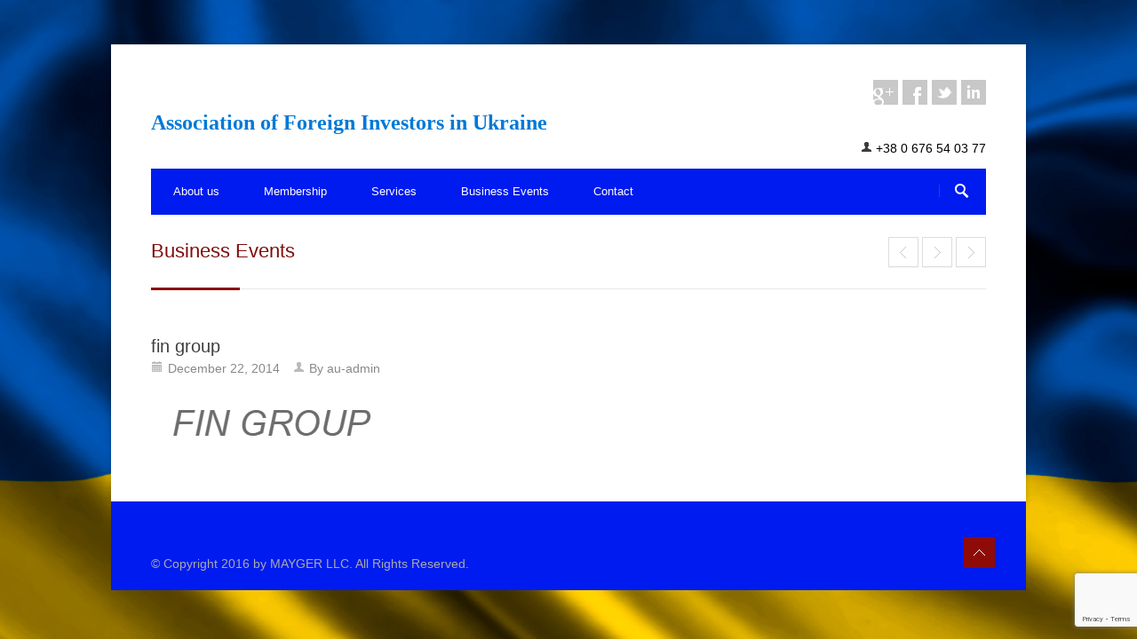

--- FILE ---
content_type: text/html; charset=UTF-8
request_url: http://afi-ukraine.org/services/attachment/fin-group/
body_size: 10084
content:
<!DOCTYPE html>
<!--[if IE 7 ]><html class="ie ie7" lang="en-US"><![endif]-->
<!--[if IE 8 ]><html class="ie ie8" lang="en-US"><![endif]-->
<!--[if (gte IE 9)|!(IE)]><!--><html lang="en-US"><!--<![endif]-->
<head>
<!-- Basic Page Needs
	================================================== -->

	<meta charset ="UTF-8" />
	<title>fin group - Association of Foreign Investors in Ukraine</title>

	<link rel="alternate" type="application/rss+xml" title="Association of Foreign Investors in Ukraine RSS Feed" href="http://afi-ukraine.org/feed/" />
	<link rel="profile" href="http://gmpg.org/xfn/11" />
	<link rel="pingback" href="http://afi-ukraine.org/xmlrpc.php" />
	<link rel="shortcut icon" type="image/x-icon" href="http://afi-ukraine.org/wp-content/uploads/option-tree/2014/12/16-3/afiu-2.png" />
<!-- Mobile Specific
================================================== -->
	<meta name="viewport" content="width=device-width, initial-scale=1, maximum-scale=1">

<!-- CSS
	================================================== -->
	<link rel="stylesheet" media="screen, print" href="http://afi-ukraine.org/wp-content/themes/afi/style.css" />
		<link rel="stylesheet" href="http://afi-ukraine.org/wp-content/themes/Centum/css/lightboxed.css" type="text/css" media="screen" id="layout"/>
<!-- Java Script
	================================================== -->

	<meta name='robots' content='index, follow, max-image-preview:large, max-snippet:-1, max-video-preview:-1' />

	<!-- This site is optimized with the Yoast SEO plugin v19.8 - https://yoast.com/wordpress/plugins/seo/ -->
	<link rel="canonical" href="http://afi-ukraine.org/wp-content/uploads/page/2012/10/09-24/fin-group.png" />
	<meta property="og:locale" content="en_US" />
	<meta property="og:type" content="article" />
	<meta property="og:title" content="fin group - Association of Foreign Investors in Ukraine" />
	<meta property="og:url" content="http://afi-ukraine.org/wp-content/uploads/page/2012/10/09-24/fin-group.png" />
	<meta property="og:site_name" content="Association of Foreign Investors in Ukraine" />
	<meta property="og:image" content="http://afi-ukraine.org/wp-content/uploads/page/2012/10/09-24/fin-group.png" />
	<meta property="og:image:width" content="291" />
	<meta property="og:image:height" content="77" />
	<meta property="og:image:type" content="image/png" />
	<script type="application/ld+json" class="yoast-schema-graph">{"@context":"https://schema.org","@graph":[{"@type":"WebPage","@id":"http://afi-ukraine.org/wp-content/uploads/page/2012/10/09-24/fin-group.png","url":"http://afi-ukraine.org/wp-content/uploads/page/2012/10/09-24/fin-group.png","name":"fin group - Association of Foreign Investors in Ukraine","isPartOf":{"@id":"http://afi-ukraine.org/#website"},"primaryImageOfPage":{"@id":"http://afi-ukraine.org/wp-content/uploads/page/2012/10/09-24/fin-group.png#primaryimage"},"image":{"@id":"http://afi-ukraine.org/wp-content/uploads/page/2012/10/09-24/fin-group.png#primaryimage"},"thumbnailUrl":"http://afi-ukraine.org/wp-content/uploads/page/2012/10/09-24/fin-group.png","datePublished":"2014-12-22T14:36:14+00:00","dateModified":"2014-12-22T14:36:14+00:00","breadcrumb":{"@id":"http://afi-ukraine.org/wp-content/uploads/page/2012/10/09-24/fin-group.png#breadcrumb"},"inLanguage":"en-US","potentialAction":[{"@type":"ReadAction","target":["http://afi-ukraine.org/wp-content/uploads/page/2012/10/09-24/fin-group.png"]}]},{"@type":"ImageObject","inLanguage":"en-US","@id":"http://afi-ukraine.org/wp-content/uploads/page/2012/10/09-24/fin-group.png#primaryimage","url":"http://afi-ukraine.org/wp-content/uploads/page/2012/10/09-24/fin-group.png","contentUrl":"http://afi-ukraine.org/wp-content/uploads/page/2012/10/09-24/fin-group.png","width":291,"height":77},{"@type":"BreadcrumbList","@id":"http://afi-ukraine.org/wp-content/uploads/page/2012/10/09-24/fin-group.png#breadcrumb","itemListElement":[{"@type":"ListItem","position":1,"name":"Home","item":"http://afi-ukraine.org/"},{"@type":"ListItem","position":2,"name":"Services","item":"http://afi-ukraine.org/services/"},{"@type":"ListItem","position":3,"name":"fin group"}]},{"@type":"WebSite","@id":"http://afi-ukraine.org/#website","url":"http://afi-ukraine.org/","name":"Association of Foreign Investors in Ukraine","description":"","potentialAction":[{"@type":"SearchAction","target":{"@type":"EntryPoint","urlTemplate":"http://afi-ukraine.org/?s={search_term_string}"},"query-input":"required name=search_term_string"}],"inLanguage":"en-US"}]}</script>
	<!-- / Yoast SEO plugin. -->


<link rel='dns-prefetch' href='//www.google.com' />
<link rel='dns-prefetch' href='//fonts.googleapis.com' />
<link rel='dns-prefetch' href='//s.w.org' />
<link rel="alternate" type="application/rss+xml" title="Association of Foreign Investors in Ukraine &raquo; Feed" href="http://afi-ukraine.org/feed/" />
<link rel="alternate" type="application/rss+xml" title="Association of Foreign Investors in Ukraine &raquo; Comments Feed" href="http://afi-ukraine.org/comments/feed/" />
<link rel="alternate" type="application/rss+xml" title="Association of Foreign Investors in Ukraine &raquo; fin group Comments Feed" href="http://afi-ukraine.org/services/attachment/fin-group/feed/" />
<script type="text/javascript">
window._wpemojiSettings = {"baseUrl":"https:\/\/s.w.org\/images\/core\/emoji\/14.0.0\/72x72\/","ext":".png","svgUrl":"https:\/\/s.w.org\/images\/core\/emoji\/14.0.0\/svg\/","svgExt":".svg","source":{"concatemoji":"http:\/\/afi-ukraine.org\/wp-includes\/js\/wp-emoji-release.min.js?ver=6.0.11"}};
/*! This file is auto-generated */
!function(e,a,t){var n,r,o,i=a.createElement("canvas"),p=i.getContext&&i.getContext("2d");function s(e,t){var a=String.fromCharCode,e=(p.clearRect(0,0,i.width,i.height),p.fillText(a.apply(this,e),0,0),i.toDataURL());return p.clearRect(0,0,i.width,i.height),p.fillText(a.apply(this,t),0,0),e===i.toDataURL()}function c(e){var t=a.createElement("script");t.src=e,t.defer=t.type="text/javascript",a.getElementsByTagName("head")[0].appendChild(t)}for(o=Array("flag","emoji"),t.supports={everything:!0,everythingExceptFlag:!0},r=0;r<o.length;r++)t.supports[o[r]]=function(e){if(!p||!p.fillText)return!1;switch(p.textBaseline="top",p.font="600 32px Arial",e){case"flag":return s([127987,65039,8205,9895,65039],[127987,65039,8203,9895,65039])?!1:!s([55356,56826,55356,56819],[55356,56826,8203,55356,56819])&&!s([55356,57332,56128,56423,56128,56418,56128,56421,56128,56430,56128,56423,56128,56447],[55356,57332,8203,56128,56423,8203,56128,56418,8203,56128,56421,8203,56128,56430,8203,56128,56423,8203,56128,56447]);case"emoji":return!s([129777,127995,8205,129778,127999],[129777,127995,8203,129778,127999])}return!1}(o[r]),t.supports.everything=t.supports.everything&&t.supports[o[r]],"flag"!==o[r]&&(t.supports.everythingExceptFlag=t.supports.everythingExceptFlag&&t.supports[o[r]]);t.supports.everythingExceptFlag=t.supports.everythingExceptFlag&&!t.supports.flag,t.DOMReady=!1,t.readyCallback=function(){t.DOMReady=!0},t.supports.everything||(n=function(){t.readyCallback()},a.addEventListener?(a.addEventListener("DOMContentLoaded",n,!1),e.addEventListener("load",n,!1)):(e.attachEvent("onload",n),a.attachEvent("onreadystatechange",function(){"complete"===a.readyState&&t.readyCallback()})),(e=t.source||{}).concatemoji?c(e.concatemoji):e.wpemoji&&e.twemoji&&(c(e.twemoji),c(e.wpemoji)))}(window,document,window._wpemojiSettings);
</script>
<style type="text/css">
img.wp-smiley,
img.emoji {
	display: inline !important;
	border: none !important;
	box-shadow: none !important;
	height: 1em !important;
	width: 1em !important;
	margin: 0 0.07em !important;
	vertical-align: -0.1em !important;
	background: none !important;
	padding: 0 !important;
}
</style>
	<link rel='stylesheet' id='formidable-css'  href='http://afi-ukraine.org/wp-content/plugins/formidable/css/formidableforms.css?ver=1018848' type='text/css' media='all' />
<link rel='stylesheet' id='wp-block-library-css'  href='http://afi-ukraine.org/wp-includes/css/dist/block-library/style.min.css?ver=6.0.11' type='text/css' media='all' />
<style id='global-styles-inline-css' type='text/css'>
body{--wp--preset--color--black: #000000;--wp--preset--color--cyan-bluish-gray: #abb8c3;--wp--preset--color--white: #ffffff;--wp--preset--color--pale-pink: #f78da7;--wp--preset--color--vivid-red: #cf2e2e;--wp--preset--color--luminous-vivid-orange: #ff6900;--wp--preset--color--luminous-vivid-amber: #fcb900;--wp--preset--color--light-green-cyan: #7bdcb5;--wp--preset--color--vivid-green-cyan: #00d084;--wp--preset--color--pale-cyan-blue: #8ed1fc;--wp--preset--color--vivid-cyan-blue: #0693e3;--wp--preset--color--vivid-purple: #9b51e0;--wp--preset--gradient--vivid-cyan-blue-to-vivid-purple: linear-gradient(135deg,rgba(6,147,227,1) 0%,rgb(155,81,224) 100%);--wp--preset--gradient--light-green-cyan-to-vivid-green-cyan: linear-gradient(135deg,rgb(122,220,180) 0%,rgb(0,208,130) 100%);--wp--preset--gradient--luminous-vivid-amber-to-luminous-vivid-orange: linear-gradient(135deg,rgba(252,185,0,1) 0%,rgba(255,105,0,1) 100%);--wp--preset--gradient--luminous-vivid-orange-to-vivid-red: linear-gradient(135deg,rgba(255,105,0,1) 0%,rgb(207,46,46) 100%);--wp--preset--gradient--very-light-gray-to-cyan-bluish-gray: linear-gradient(135deg,rgb(238,238,238) 0%,rgb(169,184,195) 100%);--wp--preset--gradient--cool-to-warm-spectrum: linear-gradient(135deg,rgb(74,234,220) 0%,rgb(151,120,209) 20%,rgb(207,42,186) 40%,rgb(238,44,130) 60%,rgb(251,105,98) 80%,rgb(254,248,76) 100%);--wp--preset--gradient--blush-light-purple: linear-gradient(135deg,rgb(255,206,236) 0%,rgb(152,150,240) 100%);--wp--preset--gradient--blush-bordeaux: linear-gradient(135deg,rgb(254,205,165) 0%,rgb(254,45,45) 50%,rgb(107,0,62) 100%);--wp--preset--gradient--luminous-dusk: linear-gradient(135deg,rgb(255,203,112) 0%,rgb(199,81,192) 50%,rgb(65,88,208) 100%);--wp--preset--gradient--pale-ocean: linear-gradient(135deg,rgb(255,245,203) 0%,rgb(182,227,212) 50%,rgb(51,167,181) 100%);--wp--preset--gradient--electric-grass: linear-gradient(135deg,rgb(202,248,128) 0%,rgb(113,206,126) 100%);--wp--preset--gradient--midnight: linear-gradient(135deg,rgb(2,3,129) 0%,rgb(40,116,252) 100%);--wp--preset--duotone--dark-grayscale: url('#wp-duotone-dark-grayscale');--wp--preset--duotone--grayscale: url('#wp-duotone-grayscale');--wp--preset--duotone--purple-yellow: url('#wp-duotone-purple-yellow');--wp--preset--duotone--blue-red: url('#wp-duotone-blue-red');--wp--preset--duotone--midnight: url('#wp-duotone-midnight');--wp--preset--duotone--magenta-yellow: url('#wp-duotone-magenta-yellow');--wp--preset--duotone--purple-green: url('#wp-duotone-purple-green');--wp--preset--duotone--blue-orange: url('#wp-duotone-blue-orange');--wp--preset--font-size--small: 13px;--wp--preset--font-size--medium: 20px;--wp--preset--font-size--large: 36px;--wp--preset--font-size--x-large: 42px;}.has-black-color{color: var(--wp--preset--color--black) !important;}.has-cyan-bluish-gray-color{color: var(--wp--preset--color--cyan-bluish-gray) !important;}.has-white-color{color: var(--wp--preset--color--white) !important;}.has-pale-pink-color{color: var(--wp--preset--color--pale-pink) !important;}.has-vivid-red-color{color: var(--wp--preset--color--vivid-red) !important;}.has-luminous-vivid-orange-color{color: var(--wp--preset--color--luminous-vivid-orange) !important;}.has-luminous-vivid-amber-color{color: var(--wp--preset--color--luminous-vivid-amber) !important;}.has-light-green-cyan-color{color: var(--wp--preset--color--light-green-cyan) !important;}.has-vivid-green-cyan-color{color: var(--wp--preset--color--vivid-green-cyan) !important;}.has-pale-cyan-blue-color{color: var(--wp--preset--color--pale-cyan-blue) !important;}.has-vivid-cyan-blue-color{color: var(--wp--preset--color--vivid-cyan-blue) !important;}.has-vivid-purple-color{color: var(--wp--preset--color--vivid-purple) !important;}.has-black-background-color{background-color: var(--wp--preset--color--black) !important;}.has-cyan-bluish-gray-background-color{background-color: var(--wp--preset--color--cyan-bluish-gray) !important;}.has-white-background-color{background-color: var(--wp--preset--color--white) !important;}.has-pale-pink-background-color{background-color: var(--wp--preset--color--pale-pink) !important;}.has-vivid-red-background-color{background-color: var(--wp--preset--color--vivid-red) !important;}.has-luminous-vivid-orange-background-color{background-color: var(--wp--preset--color--luminous-vivid-orange) !important;}.has-luminous-vivid-amber-background-color{background-color: var(--wp--preset--color--luminous-vivid-amber) !important;}.has-light-green-cyan-background-color{background-color: var(--wp--preset--color--light-green-cyan) !important;}.has-vivid-green-cyan-background-color{background-color: var(--wp--preset--color--vivid-green-cyan) !important;}.has-pale-cyan-blue-background-color{background-color: var(--wp--preset--color--pale-cyan-blue) !important;}.has-vivid-cyan-blue-background-color{background-color: var(--wp--preset--color--vivid-cyan-blue) !important;}.has-vivid-purple-background-color{background-color: var(--wp--preset--color--vivid-purple) !important;}.has-black-border-color{border-color: var(--wp--preset--color--black) !important;}.has-cyan-bluish-gray-border-color{border-color: var(--wp--preset--color--cyan-bluish-gray) !important;}.has-white-border-color{border-color: var(--wp--preset--color--white) !important;}.has-pale-pink-border-color{border-color: var(--wp--preset--color--pale-pink) !important;}.has-vivid-red-border-color{border-color: var(--wp--preset--color--vivid-red) !important;}.has-luminous-vivid-orange-border-color{border-color: var(--wp--preset--color--luminous-vivid-orange) !important;}.has-luminous-vivid-amber-border-color{border-color: var(--wp--preset--color--luminous-vivid-amber) !important;}.has-light-green-cyan-border-color{border-color: var(--wp--preset--color--light-green-cyan) !important;}.has-vivid-green-cyan-border-color{border-color: var(--wp--preset--color--vivid-green-cyan) !important;}.has-pale-cyan-blue-border-color{border-color: var(--wp--preset--color--pale-cyan-blue) !important;}.has-vivid-cyan-blue-border-color{border-color: var(--wp--preset--color--vivid-cyan-blue) !important;}.has-vivid-purple-border-color{border-color: var(--wp--preset--color--vivid-purple) !important;}.has-vivid-cyan-blue-to-vivid-purple-gradient-background{background: var(--wp--preset--gradient--vivid-cyan-blue-to-vivid-purple) !important;}.has-light-green-cyan-to-vivid-green-cyan-gradient-background{background: var(--wp--preset--gradient--light-green-cyan-to-vivid-green-cyan) !important;}.has-luminous-vivid-amber-to-luminous-vivid-orange-gradient-background{background: var(--wp--preset--gradient--luminous-vivid-amber-to-luminous-vivid-orange) !important;}.has-luminous-vivid-orange-to-vivid-red-gradient-background{background: var(--wp--preset--gradient--luminous-vivid-orange-to-vivid-red) !important;}.has-very-light-gray-to-cyan-bluish-gray-gradient-background{background: var(--wp--preset--gradient--very-light-gray-to-cyan-bluish-gray) !important;}.has-cool-to-warm-spectrum-gradient-background{background: var(--wp--preset--gradient--cool-to-warm-spectrum) !important;}.has-blush-light-purple-gradient-background{background: var(--wp--preset--gradient--blush-light-purple) !important;}.has-blush-bordeaux-gradient-background{background: var(--wp--preset--gradient--blush-bordeaux) !important;}.has-luminous-dusk-gradient-background{background: var(--wp--preset--gradient--luminous-dusk) !important;}.has-pale-ocean-gradient-background{background: var(--wp--preset--gradient--pale-ocean) !important;}.has-electric-grass-gradient-background{background: var(--wp--preset--gradient--electric-grass) !important;}.has-midnight-gradient-background{background: var(--wp--preset--gradient--midnight) !important;}.has-small-font-size{font-size: var(--wp--preset--font-size--small) !important;}.has-medium-font-size{font-size: var(--wp--preset--font-size--medium) !important;}.has-large-font-size{font-size: var(--wp--preset--font-size--large) !important;}.has-x-large-font-size{font-size: var(--wp--preset--font-size--x-large) !important;}
</style>
<link rel='stylesheet' id='contact-form-7-css'  href='http://afi-ukraine.org/wp-content/plugins/contact-form-7/includes/css/styles.css?ver=5.6.3' type='text/css' media='all' />
<link rel='stylesheet' id='rs-plugin-settings-css'  href='http://afi-ukraine.org/wp-content/plugins/revslider/rs-plugin/css/settings.css?ver=4.6.5' type='text/css' media='all' />
<style id='rs-plugin-settings-inline-css' type='text/css'>
.tp-caption a{color:#ff7302;text-shadow:none;-webkit-transition:all 0.2s ease-out;-moz-transition:all 0.2s ease-out;-o-transition:all 0.2s ease-out;-ms-transition:all 0.2s ease-out}.tp-caption a:hover{color:#ffa902}
</style>
<link rel='stylesheet' id='wp-pagenavi-css'  href='http://afi-ukraine.org/wp-content/themes/Centum/pagenavi-css.css?ver=2.70' type='text/css' media='all' />
<link rel='stylesheet' id='pp-woocommerce-css'  href='http://afi-ukraine.org/wp-content/themes/Centum/css/woocommerce.css?ver=6.0.11' type='text/css' media='all' />
<link rel='stylesheet' id='centum-gfont-css'  href='http://fonts.googleapis.com/css?family=Open+Sans:regular,400,300,600,700,&#038;subset=latin' type='text/css' media='all' />
<!-- This site uses the Google Analytics by MonsterInsights plugin v6.0.16 - Using Analytics tracking - https://www.monsterinsights.com/ -->
<script type="text/javascript" data-cfasync="false">
	(function(i,s,o,g,r,a,m){i['GoogleAnalyticsObject']=r;i[r]=i[r]||function(){
		(i[r].q=i[r].q||[]).push(arguments)},i[r].l=1*new Date();a=s.createElement(o),
		m=s.getElementsByTagName(o)[0];a.async=1;a.src=g;m.parentNode.insertBefore(a,m)
	})(window,document,'script','//www.google-analytics.com/analytics.js','__gaTracker');

	__gaTracker('create', 'UA-62536462-1', 'auto');
	__gaTracker('set', 'forceSSL', true);
	__gaTracker('send','pageview');
</script>
<!-- / Google Analytics by MonsterInsights -->
<script type='text/javascript' src='http://afi-ukraine.org/wp-content/plugins/enable-jquery-migrate-helper/js/jquery/jquery-1.12.4-wp.js?ver=1.12.4-wp' id='jquery-core-js'></script>
<script type='text/javascript' src='http://afi-ukraine.org/wp-content/plugins/enable-jquery-migrate-helper/js/jquery-migrate/jquery-migrate-1.4.1-wp.js?ver=1.4.1-wp' id='jquery-migrate-js'></script>
<script type='text/javascript' src='http://afi-ukraine.org/wp-content/plugins/revslider/rs-plugin/js/jquery.themepunch.tools.min.js?ver=4.6.5' id='tp-tools-js'></script>
<script type='text/javascript' src='http://afi-ukraine.org/wp-content/plugins/revslider/rs-plugin/js/jquery.themepunch.revolution.min.js?ver=4.6.5' id='revmin-js'></script>
<link rel="https://api.w.org/" href="http://afi-ukraine.org/wp-json/" /><link rel="alternate" type="application/json" href="http://afi-ukraine.org/wp-json/wp/v2/media/538" /><link rel="EditURI" type="application/rsd+xml" title="RSD" href="http://afi-ukraine.org/xmlrpc.php?rsd" />
<link rel="wlwmanifest" type="application/wlwmanifest+xml" href="http://afi-ukraine.org/wp-includes/wlwmanifest.xml" /> 
<meta name="generator" content="WordPress 6.0.11" />
<link rel='shortlink' href='http://afi-ukraine.org/?p=538' />
<link rel="alternate" type="application/json+oembed" href="http://afi-ukraine.org/wp-json/oembed/1.0/embed?url=http%3A%2F%2Fafi-ukraine.org%2Fservices%2Fattachment%2Ffin-group%2F" />
<link rel="alternate" type="text/xml+oembed" href="http://afi-ukraine.org/wp-json/oembed/1.0/embed?url=http%3A%2F%2Fafi-ukraine.org%2Fservices%2Fattachment%2Ffin-group%2F&#038;format=xml" />
		<script type="text/javascript">
			jQuery(document).ready(function() {
				// CUSTOM AJAX CONTENT LOADING FUNCTION
				var ajaxRevslider = function(obj) {
				
					// obj.type : Post Type
					// obj.id : ID of Content to Load
					// obj.aspectratio : The Aspect Ratio of the Container / Media
					// obj.selector : The Container Selector where the Content of Ajax will be injected. It is done via the Essential Grid on Return of Content
					
					var content = "";

					data = {};
					
					data.action = 'revslider_ajax_call_front';
					data.client_action = 'get_slider_html';
					data.token = 'c8a5f6928d';
					data.type = obj.type;
					data.id = obj.id;
					data.aspectratio = obj.aspectratio;
					
					// SYNC AJAX REQUEST
					jQuery.ajax({
						type:"post",
						url:"http://afi-ukraine.org/wp-admin/admin-ajax.php",
						dataType: 'json',
						data:data,
						async:false,
						success: function(ret, textStatus, XMLHttpRequest) {
							if(ret.success == true)
								content = ret.data;								
						},
						error: function(e) {
							console.log(e);
						}
					});
					
					 // FIRST RETURN THE CONTENT WHEN IT IS LOADED !!
					 return content;						 
				};
				
				// CUSTOM AJAX FUNCTION TO REMOVE THE SLIDER
				var ajaxRemoveRevslider = function(obj) {
					return jQuery(obj.selector+" .rev_slider").revkill();
				};

				// EXTEND THE AJAX CONTENT LOADING TYPES WITH TYPE AND FUNCTION
				var extendessential = setInterval(function() {
					if (jQuery.fn.tpessential != undefined) {
						clearInterval(extendessential);
						if(typeof(jQuery.fn.tpessential.defaults) !== 'undefined') {
							jQuery.fn.tpessential.defaults.ajaxTypes.push({type:"revslider",func:ajaxRevslider,killfunc:ajaxRemoveRevslider,openAnimationSpeed:0.3});   
							// type:  Name of the Post to load via Ajax into the Essential Grid Ajax Container
							// func: the Function Name which is Called once the Item with the Post Type has been clicked
							// killfunc: function to kill in case the Ajax Window going to be removed (before Remove function !
							// openAnimationSpeed: how quick the Ajax Content window should be animated (default is 0.3)
						}
					}
				},30);
			});
		</script>
		 <style type="text/css">

  body { color:#000000;font-family:arial;font-size:14px; }
  h1, h2, h3, h4, h5, h6  { color:#7f0c0c; }
  h2.logo a,
  h1.logo a { color:#0079d6;font-family:palatino;font-weight:bold; }
  #navigation ul li a {  color:#ffffff;  }
  #logo {
          }

  #tagline {
      }

  #header {
    min-height: 100px;
  }

    .post-icon { display: none; }
    .post-content { margin: 22px 0 0; }
    
       #backtotop a:hover,.feature-circle.blue,.prev:hover, .next:hover,.mr-rotato-prev:hover, .mr-rotato-next:hover,.flex-direction-nav a:hover,
      .post .flex-direction-nav a:hover, .project .flex-direction-nav a:hover { background-color: ; }

          h1, h2, h3, h4, h5, h6 {
        color:        }
         a:hover, a:focus { color: ; }

          a, a:visited { color:  ; }

          #navigation ul li a:hover,
      #navigation ul li:hover > a,
      #bolded-line,
      .button.gray:hover,
      .button.light:hover,
      .price_slider_wrapper .ui-slider-horizontal .ui-slider-range,
      .button.color,
      .onsale,
      input[type="submit"] {
        background: #8e0b07;
      }
      .blog-sidebar .widget #twitter-blog li a,
      a, a:hover,
      .testimonials-author,
      .shop-item span.price,
      a.post-entry {
        color: #8e0b07      }

      #navigation > div > ul > li.current-menu-item > a,
      .pricing-table .color-3 h3, .color-3 .sign-up,
      .flex-direction-nav .flex-prev:hover,
      .flex-direction-nav .flex-next:hover,
      .slider .tp-leftarrow:hover,
      .slider .tp-rightarrow:hover,
      #scroll-top-top a,
      .quantity .plus:hover,#content .quantity .plus:hover,.quantity .minus:hover,#content .quantity .minus:hover,
      .post-icon {
        background-color:#8e0b07;
      }

      .mr-rotato-prev:hover,
      .mr-rotato-next:hover,
      li.current,
      .tagcloud a:hover {
        background-color: #8e0b07;
        border-color: #8e0b07;
      }

      #filters a:hover,
      .selected,
      .wp-pagenavi .current,
      .pagination .current,
      #portfolio-navi a:hover {
        background-color: #8e0b07 !important;
        border: 1px solid #8e0b07 !important;
      }
      .pricing-table .color-3 h4 {
        background-color:#8e0b07;
        opacity:0.8
      }

              .image-overlay-link, .image-overlay-zoom {
        background-color: rgba(30,115,190,0.8);
       }

       #navigation ul li a { background: none; }
      #navigation { background-color:#001bef; }



       #footer { background: #001bef; }
      #footer .headline, .footer-headline { background: none }
      #footer .headline h4, .footer-headline h4 { background-color:  #001bef; }
      #footer-bottom {
          border-top: 0px;
      }

            </style>
      <meta name="generator" content="Powered by Visual Composer - drag and drop page builder for WordPress."/>
<!--[if IE 8]><link rel="stylesheet" type="text/css" href="http://afi-ukraine.org/wp-content/plugins/js_composer/assets/css/vc-ie8.css" media="screen"><![endif]--><style type="text/css" id="custom-background-css">
body.custom-background { background-image: url("http://afi-ukraine.org/wp-content/uploads/option-tree/2014/12/16-3/Ukraine-Waving-Flag.jpg"); background-position: center top; background-size: auto; background-repeat: no-repeat; background-attachment: fixed; }
</style>
	

</head>
  <body class="attachment attachment-template-default single single-attachment postid-538 attachmentid-538 attachment-png custom-background sb boxed light wpb-js-composer js-comp-ver-4.4 vc_responsive">
<!-- Wrapper Start -->
<div id="wrapper">


<!-- Header
================================================== -->

<!-- 960 Container -->
<div class="container ie-dropdown-fix">

<!-- Header -->
	<div id="header">
				<!-- Logo -->
		<div class="ten  columns">
			<div id="logo">
															<h2 class="logo">
							<a href="http://afi-ukraine.org/" title="Association of Foreign Investors in Ukraine" rel="home">Association of Foreign Investors in Ukraine</a>
						</h2>
																	<div class="clear"></div>
			</div>
		</div>
				<!-- Social / Contact -->
		<div class="six  columns">

			<ul class="social-icons"><li class="googleplus"><a target="_blank" title="" href="https://plus.google.com/115437284292239383624/about?gl=ua&hl=ru">googleplus</a></li><li class="facebook"><a target="_blank" title="" href="">facebook</a></li><li class="twitter"><a target="_blank" title="" href="">twitter</a></li><li class="linkedin"><a target="_blank" title="" href="https://www.linkedin.com/groups/Association-Foreign-Investors-in-Ukraine-3681261/about">linkedin</a></li></ul>

			<div class="clear"></div>
						<!-- Contact Details -->
			<div id="contact-details">
				<ul>
										<li><i class="mini-ico-user"></i>+38 0 676 54 03 77</li>				</ul>
			</div>
								</div>
		
	</div>
	<!-- Header / End -->

<!-- Navigation -->
	<div class="sixteen columns">

		<div id="navigation">
			<div id="mainmenu-cont" class="menu-main-menu-container"><ul id="menu-main-menu" class="dropmenu main-menu"><li id="menu-item-408" class="menu-item menu-item-type-post_type menu-item-object-page menu-item-has-children menu-item-408"><a href="http://afi-ukraine.org/about-us/">About us</a><ul class="sub-menu">	<li id="menu-item-559" class="menu-item menu-item-type-post_type menu-item-object-page menu-item-559"><a href="http://afi-ukraine.org/portfolio/">Initiators</a></li>	<li id="menu-item-388" class="menu-item menu-item-type-post_type menu-item-object-page menu-item-388"><a href="http://afi-ukraine.org/mission/">Our Mission</a></li>	<li id="menu-item-391" class="menu-item menu-item-type-post_type menu-item-object-page menu-item-391"><a href="http://afi-ukraine.org/board/">Supervisory Board</a></li>	<li id="menu-item-390" class="menu-item menu-item-type-post_type menu-item-object-page menu-item-390"><a href="http://afi-ukraine.org/executive-team/">Executive team</a></li></ul></li><li id="menu-item-411" class="menu-item menu-item-type-post_type menu-item-object-page menu-item-411"><a href="http://afi-ukraine.org/pricing-tables/">Membership</a></li><li id="menu-item-393" class="menu-item menu-item-type-post_type menu-item-object-page menu-item-393"><a href="http://afi-ukraine.org/services/">Services</a></li><li id="menu-item-548" class="menu-item menu-item-type-taxonomy menu-item-object-category menu-item-548"><a href="http://afi-ukraine.org/category/business-events/">Business Events</a></li><li id="menu-item-392" class="menu-item menu-item-type-post_type menu-item-object-page menu-item-392"><a href="http://afi-ukraine.org/contact/">Contact</a></li></ul></div>			<select class="selectnav"><option value="/">Select Page</option><option value="http://afi-ukraine.org/about-us/" class="menu-item menu-item-type-post_type menu-item-object-page menu-item-has-children menu-item-408">About us</option><option value="http://afi-ukraine.org/portfolio/" class="menu-item menu-item-type-post_type menu-item-object-page menu-item-559">&#151; Initiators</option><option value="http://afi-ukraine.org/mission/" class="menu-item menu-item-type-post_type menu-item-object-page menu-item-388">&#151; Our Mission</option><option value="http://afi-ukraine.org/board/" class="menu-item menu-item-type-post_type menu-item-object-page menu-item-391">&#151; Supervisory Board</option><option value="http://afi-ukraine.org/executive-team/" class="menu-item menu-item-type-post_type menu-item-object-page menu-item-390">&#151; Executive team</option><option value="http://afi-ukraine.org/pricing-tables/" class="menu-item menu-item-type-post_type menu-item-object-page menu-item-411">Membership</option><option value="http://afi-ukraine.org/services/" class="menu-item menu-item-type-post_type menu-item-object-page menu-item-393">Services</option><option value="http://afi-ukraine.org/category/business-events/" class="menu-item menu-item-type-taxonomy menu-item-object-category menu-item-548">Business Events</option><option value="http://afi-ukraine.org/contact/" class="menu-item menu-item-type-post_type menu-item-object-page menu-item-392">Contact</option></select>
			<!-- Search Form -->
					<div class="search-form">
				<form action=" http://afi-ukraine.org " id="searchform" method="get">
					<input type="text" class="search-text-box"   name="s">
				</form>
			</div>
					</div>
		<div class="clear"></div>

	</div>
	<!-- Navigation / End -->
</div>
<!-- 960 Container / End -->
<!-- 960 Container -->
<div class="container">

	<div class="sixteen columns">

		<!-- Page Title -->
		<div id="page-title">
			<h2>Business Events</h2>

			<div id="portfolio-navi">
				<a href="#" class="next off">End</a>				<a href="http://afi-ukraine.org/services/" class="prev" rel="prev">Services</a>  <a href="#" class="prev off">End</a>			</div>
			<div class="clear"></div>

			<div id="bolded-line"></div>
		</div>
		<!-- Page Title / End -->

	</div>
</div>
<!-- 960 Container / End -->


<!-- 960 Container -->
<div class="container">

	<!-- Blog Posts
	================================================== -->
	<div class="twelve columns ">


		<!-- Post -->

		
		<div class="post-page post-538 attachment type-attachment status-inherit hentry" id="post-538" >

			
														<a href="#" class="post-icon "></a>
										<div class="post-content">
						<div class="post-title">
							<h1 class="entry-title">
								<a href="http://afi-ukraine.org/services/attachment/fin-group/" title="Permalink to fin group" rel="bookmark">
									fin group								</a>
							</h1>
						</div>
												<div class="post-meta">
							<span><i class="mini-ico-calendar"></i><a href="http://afi-ukraine.org/services/attachment/fin-group/" class="published-time date updated" title="2:36 pm" rel="bookmark">December 22, 2014</a></span>
							<span class="vcard author"><i class="mini-ico-user"></i>By  <a class="fn author-link" href="http://afi-ukraine.org/author/au-admin/">au-admin</a></span>
																				</div>
							<div class="post-description">
								<p class="attachment"><a href='http://afi-ukraine.org/wp-content/uploads/page/2012/10/09-24/fin-group.png' rel="image-gallery" ><img width="291" height="77" src="http://afi-ukraine.org/wp-content/uploads/page/2012/10/09-24/fin-group.png" class="attachment-medium size-medium" alt="" loading="lazy" /></a></p>
							</div>

						</div>
					</div>
					<!-- Post -->
				
				
			</div> <!-- eof eleven column -->

<div class="four columns">
	<div class="blog-sidebar">
		
							</div>
	</div>

</div>
</div>
<!-- Wrapper / End -->


<!-- Footer Start -->
<div id="footer">

	<!-- 960 Container -->
	<div class="container">

		<div class="four columns">
			 		</div>

		<div class="four columns">
					</div>


		<div class="four columns">
					</div>

		<div class="four columns">
					</div>

		<div class="sixteen columns">
			<div id="footer-bottom">
				© Copyright 2016 by MAYGER LLC. All Rights Reserved.				<div id="scroll-top-top"><a href="#"></a></div>
			</div>
		</div>

	</div>
	<!-- 960 Container End -->

</div>
<!-- Footer End -->


<script type='text/javascript' src='http://afi-ukraine.org/wp-includes/js/comment-reply.min.js?ver=6.0.11' id='comment-reply-js'></script>
<script type='text/javascript' src='http://afi-ukraine.org/wp-content/plugins/contact-form-7/includes/swv/js/index.js?ver=5.6.3' id='swv-js'></script>
<script type='text/javascript' id='contact-form-7-js-extra'>
/* <![CDATA[ */
var wpcf7 = {"api":{"root":"http:\/\/afi-ukraine.org\/wp-json\/","namespace":"contact-form-7\/v1"}};
/* ]]> */
</script>
<script type='text/javascript' src='http://afi-ukraine.org/wp-content/plugins/contact-form-7/includes/js/index.js?ver=5.6.3' id='contact-form-7-js'></script>
<script type='text/javascript' src='http://afi-ukraine.org/wp-content/plugins/js_composer/assets/lib/flexslider/jquery.flexslider-min.js?ver=4.4' id='flexslider-js'></script>
<script type='text/javascript' src='http://afi-ukraine.org/wp-content/themes/Centum/js/twitter.js?ver=6.0.11' id='twitter-js'></script>
<script type='text/javascript' src='http://afi-ukraine.org/wp-content/themes/Centum/js/tooltip.js?ver=6.0.11' id='tooltip-js'></script>
<script type='text/javascript' src='http://afi-ukraine.org/wp-content/themes/Centum/js/effects.js?ver=6.0.11' id='effects-js'></script>
<script type='text/javascript' src='http://afi-ukraine.org/wp-content/themes/Centum/js/fancybox.js?ver=6.0.11' id='fancybox-js'></script>
<script type='text/javascript' src='http://afi-ukraine.org/wp-content/themes/Centum/js/carousel.js?ver=6.0.11' id='carousel-js'></script>
<script type='text/javascript' src='http://afi-ukraine.org/wp-content/plugins/js_composer/assets/lib/isotope/dist/isotope.pkgd.min.js?ver=4.4' id='isotope-js'></script>
<script type='text/javascript' src='http://afi-ukraine.org/wp-content/themes/Centum/js/custom.js?ver=6.0.11' id='custom-js'></script>
<script type='text/javascript' src='https://www.google.com/recaptcha/api.js?render=6LdJQ_AhAAAAAP7aRvOZ00kK-pfo3zwZan8cCq6W&#038;ver=3.0' id='google-recaptcha-js'></script>
<script type='text/javascript' src='http://afi-ukraine.org/wp-includes/js/dist/vendor/regenerator-runtime.min.js?ver=0.13.9' id='regenerator-runtime-js'></script>
<script type='text/javascript' src='http://afi-ukraine.org/wp-includes/js/dist/vendor/wp-polyfill.min.js?ver=3.15.0' id='wp-polyfill-js'></script>
<script type='text/javascript' id='wpcf7-recaptcha-js-extra'>
/* <![CDATA[ */
var wpcf7_recaptcha = {"sitekey":"6LdJQ_AhAAAAAP7aRvOZ00kK-pfo3zwZan8cCq6W","actions":{"homepage":"homepage","contactform":"contactform"}};
/* ]]> */
</script>
<script type='text/javascript' src='http://afi-ukraine.org/wp-content/plugins/contact-form-7/modules/recaptcha/index.js?ver=5.6.3' id='wpcf7-recaptcha-js'></script>

</body>
</html>

--- FILE ---
content_type: text/html; charset=utf-8
request_url: https://www.google.com/recaptcha/api2/anchor?ar=1&k=6LdJQ_AhAAAAAP7aRvOZ00kK-pfo3zwZan8cCq6W&co=aHR0cDovL2FmaS11a3JhaW5lLm9yZzo4MA..&hl=en&v=PoyoqOPhxBO7pBk68S4YbpHZ&size=invisible&anchor-ms=20000&execute-ms=30000&cb=i5vmxu9bp8vj
body_size: 48638
content:
<!DOCTYPE HTML><html dir="ltr" lang="en"><head><meta http-equiv="Content-Type" content="text/html; charset=UTF-8">
<meta http-equiv="X-UA-Compatible" content="IE=edge">
<title>reCAPTCHA</title>
<style type="text/css">
/* cyrillic-ext */
@font-face {
  font-family: 'Roboto';
  font-style: normal;
  font-weight: 400;
  font-stretch: 100%;
  src: url(//fonts.gstatic.com/s/roboto/v48/KFO7CnqEu92Fr1ME7kSn66aGLdTylUAMa3GUBHMdazTgWw.woff2) format('woff2');
  unicode-range: U+0460-052F, U+1C80-1C8A, U+20B4, U+2DE0-2DFF, U+A640-A69F, U+FE2E-FE2F;
}
/* cyrillic */
@font-face {
  font-family: 'Roboto';
  font-style: normal;
  font-weight: 400;
  font-stretch: 100%;
  src: url(//fonts.gstatic.com/s/roboto/v48/KFO7CnqEu92Fr1ME7kSn66aGLdTylUAMa3iUBHMdazTgWw.woff2) format('woff2');
  unicode-range: U+0301, U+0400-045F, U+0490-0491, U+04B0-04B1, U+2116;
}
/* greek-ext */
@font-face {
  font-family: 'Roboto';
  font-style: normal;
  font-weight: 400;
  font-stretch: 100%;
  src: url(//fonts.gstatic.com/s/roboto/v48/KFO7CnqEu92Fr1ME7kSn66aGLdTylUAMa3CUBHMdazTgWw.woff2) format('woff2');
  unicode-range: U+1F00-1FFF;
}
/* greek */
@font-face {
  font-family: 'Roboto';
  font-style: normal;
  font-weight: 400;
  font-stretch: 100%;
  src: url(//fonts.gstatic.com/s/roboto/v48/KFO7CnqEu92Fr1ME7kSn66aGLdTylUAMa3-UBHMdazTgWw.woff2) format('woff2');
  unicode-range: U+0370-0377, U+037A-037F, U+0384-038A, U+038C, U+038E-03A1, U+03A3-03FF;
}
/* math */
@font-face {
  font-family: 'Roboto';
  font-style: normal;
  font-weight: 400;
  font-stretch: 100%;
  src: url(//fonts.gstatic.com/s/roboto/v48/KFO7CnqEu92Fr1ME7kSn66aGLdTylUAMawCUBHMdazTgWw.woff2) format('woff2');
  unicode-range: U+0302-0303, U+0305, U+0307-0308, U+0310, U+0312, U+0315, U+031A, U+0326-0327, U+032C, U+032F-0330, U+0332-0333, U+0338, U+033A, U+0346, U+034D, U+0391-03A1, U+03A3-03A9, U+03B1-03C9, U+03D1, U+03D5-03D6, U+03F0-03F1, U+03F4-03F5, U+2016-2017, U+2034-2038, U+203C, U+2040, U+2043, U+2047, U+2050, U+2057, U+205F, U+2070-2071, U+2074-208E, U+2090-209C, U+20D0-20DC, U+20E1, U+20E5-20EF, U+2100-2112, U+2114-2115, U+2117-2121, U+2123-214F, U+2190, U+2192, U+2194-21AE, U+21B0-21E5, U+21F1-21F2, U+21F4-2211, U+2213-2214, U+2216-22FF, U+2308-230B, U+2310, U+2319, U+231C-2321, U+2336-237A, U+237C, U+2395, U+239B-23B7, U+23D0, U+23DC-23E1, U+2474-2475, U+25AF, U+25B3, U+25B7, U+25BD, U+25C1, U+25CA, U+25CC, U+25FB, U+266D-266F, U+27C0-27FF, U+2900-2AFF, U+2B0E-2B11, U+2B30-2B4C, U+2BFE, U+3030, U+FF5B, U+FF5D, U+1D400-1D7FF, U+1EE00-1EEFF;
}
/* symbols */
@font-face {
  font-family: 'Roboto';
  font-style: normal;
  font-weight: 400;
  font-stretch: 100%;
  src: url(//fonts.gstatic.com/s/roboto/v48/KFO7CnqEu92Fr1ME7kSn66aGLdTylUAMaxKUBHMdazTgWw.woff2) format('woff2');
  unicode-range: U+0001-000C, U+000E-001F, U+007F-009F, U+20DD-20E0, U+20E2-20E4, U+2150-218F, U+2190, U+2192, U+2194-2199, U+21AF, U+21E6-21F0, U+21F3, U+2218-2219, U+2299, U+22C4-22C6, U+2300-243F, U+2440-244A, U+2460-24FF, U+25A0-27BF, U+2800-28FF, U+2921-2922, U+2981, U+29BF, U+29EB, U+2B00-2BFF, U+4DC0-4DFF, U+FFF9-FFFB, U+10140-1018E, U+10190-1019C, U+101A0, U+101D0-101FD, U+102E0-102FB, U+10E60-10E7E, U+1D2C0-1D2D3, U+1D2E0-1D37F, U+1F000-1F0FF, U+1F100-1F1AD, U+1F1E6-1F1FF, U+1F30D-1F30F, U+1F315, U+1F31C, U+1F31E, U+1F320-1F32C, U+1F336, U+1F378, U+1F37D, U+1F382, U+1F393-1F39F, U+1F3A7-1F3A8, U+1F3AC-1F3AF, U+1F3C2, U+1F3C4-1F3C6, U+1F3CA-1F3CE, U+1F3D4-1F3E0, U+1F3ED, U+1F3F1-1F3F3, U+1F3F5-1F3F7, U+1F408, U+1F415, U+1F41F, U+1F426, U+1F43F, U+1F441-1F442, U+1F444, U+1F446-1F449, U+1F44C-1F44E, U+1F453, U+1F46A, U+1F47D, U+1F4A3, U+1F4B0, U+1F4B3, U+1F4B9, U+1F4BB, U+1F4BF, U+1F4C8-1F4CB, U+1F4D6, U+1F4DA, U+1F4DF, U+1F4E3-1F4E6, U+1F4EA-1F4ED, U+1F4F7, U+1F4F9-1F4FB, U+1F4FD-1F4FE, U+1F503, U+1F507-1F50B, U+1F50D, U+1F512-1F513, U+1F53E-1F54A, U+1F54F-1F5FA, U+1F610, U+1F650-1F67F, U+1F687, U+1F68D, U+1F691, U+1F694, U+1F698, U+1F6AD, U+1F6B2, U+1F6B9-1F6BA, U+1F6BC, U+1F6C6-1F6CF, U+1F6D3-1F6D7, U+1F6E0-1F6EA, U+1F6F0-1F6F3, U+1F6F7-1F6FC, U+1F700-1F7FF, U+1F800-1F80B, U+1F810-1F847, U+1F850-1F859, U+1F860-1F887, U+1F890-1F8AD, U+1F8B0-1F8BB, U+1F8C0-1F8C1, U+1F900-1F90B, U+1F93B, U+1F946, U+1F984, U+1F996, U+1F9E9, U+1FA00-1FA6F, U+1FA70-1FA7C, U+1FA80-1FA89, U+1FA8F-1FAC6, U+1FACE-1FADC, U+1FADF-1FAE9, U+1FAF0-1FAF8, U+1FB00-1FBFF;
}
/* vietnamese */
@font-face {
  font-family: 'Roboto';
  font-style: normal;
  font-weight: 400;
  font-stretch: 100%;
  src: url(//fonts.gstatic.com/s/roboto/v48/KFO7CnqEu92Fr1ME7kSn66aGLdTylUAMa3OUBHMdazTgWw.woff2) format('woff2');
  unicode-range: U+0102-0103, U+0110-0111, U+0128-0129, U+0168-0169, U+01A0-01A1, U+01AF-01B0, U+0300-0301, U+0303-0304, U+0308-0309, U+0323, U+0329, U+1EA0-1EF9, U+20AB;
}
/* latin-ext */
@font-face {
  font-family: 'Roboto';
  font-style: normal;
  font-weight: 400;
  font-stretch: 100%;
  src: url(//fonts.gstatic.com/s/roboto/v48/KFO7CnqEu92Fr1ME7kSn66aGLdTylUAMa3KUBHMdazTgWw.woff2) format('woff2');
  unicode-range: U+0100-02BA, U+02BD-02C5, U+02C7-02CC, U+02CE-02D7, U+02DD-02FF, U+0304, U+0308, U+0329, U+1D00-1DBF, U+1E00-1E9F, U+1EF2-1EFF, U+2020, U+20A0-20AB, U+20AD-20C0, U+2113, U+2C60-2C7F, U+A720-A7FF;
}
/* latin */
@font-face {
  font-family: 'Roboto';
  font-style: normal;
  font-weight: 400;
  font-stretch: 100%;
  src: url(//fonts.gstatic.com/s/roboto/v48/KFO7CnqEu92Fr1ME7kSn66aGLdTylUAMa3yUBHMdazQ.woff2) format('woff2');
  unicode-range: U+0000-00FF, U+0131, U+0152-0153, U+02BB-02BC, U+02C6, U+02DA, U+02DC, U+0304, U+0308, U+0329, U+2000-206F, U+20AC, U+2122, U+2191, U+2193, U+2212, U+2215, U+FEFF, U+FFFD;
}
/* cyrillic-ext */
@font-face {
  font-family: 'Roboto';
  font-style: normal;
  font-weight: 500;
  font-stretch: 100%;
  src: url(//fonts.gstatic.com/s/roboto/v48/KFO7CnqEu92Fr1ME7kSn66aGLdTylUAMa3GUBHMdazTgWw.woff2) format('woff2');
  unicode-range: U+0460-052F, U+1C80-1C8A, U+20B4, U+2DE0-2DFF, U+A640-A69F, U+FE2E-FE2F;
}
/* cyrillic */
@font-face {
  font-family: 'Roboto';
  font-style: normal;
  font-weight: 500;
  font-stretch: 100%;
  src: url(//fonts.gstatic.com/s/roboto/v48/KFO7CnqEu92Fr1ME7kSn66aGLdTylUAMa3iUBHMdazTgWw.woff2) format('woff2');
  unicode-range: U+0301, U+0400-045F, U+0490-0491, U+04B0-04B1, U+2116;
}
/* greek-ext */
@font-face {
  font-family: 'Roboto';
  font-style: normal;
  font-weight: 500;
  font-stretch: 100%;
  src: url(//fonts.gstatic.com/s/roboto/v48/KFO7CnqEu92Fr1ME7kSn66aGLdTylUAMa3CUBHMdazTgWw.woff2) format('woff2');
  unicode-range: U+1F00-1FFF;
}
/* greek */
@font-face {
  font-family: 'Roboto';
  font-style: normal;
  font-weight: 500;
  font-stretch: 100%;
  src: url(//fonts.gstatic.com/s/roboto/v48/KFO7CnqEu92Fr1ME7kSn66aGLdTylUAMa3-UBHMdazTgWw.woff2) format('woff2');
  unicode-range: U+0370-0377, U+037A-037F, U+0384-038A, U+038C, U+038E-03A1, U+03A3-03FF;
}
/* math */
@font-face {
  font-family: 'Roboto';
  font-style: normal;
  font-weight: 500;
  font-stretch: 100%;
  src: url(//fonts.gstatic.com/s/roboto/v48/KFO7CnqEu92Fr1ME7kSn66aGLdTylUAMawCUBHMdazTgWw.woff2) format('woff2');
  unicode-range: U+0302-0303, U+0305, U+0307-0308, U+0310, U+0312, U+0315, U+031A, U+0326-0327, U+032C, U+032F-0330, U+0332-0333, U+0338, U+033A, U+0346, U+034D, U+0391-03A1, U+03A3-03A9, U+03B1-03C9, U+03D1, U+03D5-03D6, U+03F0-03F1, U+03F4-03F5, U+2016-2017, U+2034-2038, U+203C, U+2040, U+2043, U+2047, U+2050, U+2057, U+205F, U+2070-2071, U+2074-208E, U+2090-209C, U+20D0-20DC, U+20E1, U+20E5-20EF, U+2100-2112, U+2114-2115, U+2117-2121, U+2123-214F, U+2190, U+2192, U+2194-21AE, U+21B0-21E5, U+21F1-21F2, U+21F4-2211, U+2213-2214, U+2216-22FF, U+2308-230B, U+2310, U+2319, U+231C-2321, U+2336-237A, U+237C, U+2395, U+239B-23B7, U+23D0, U+23DC-23E1, U+2474-2475, U+25AF, U+25B3, U+25B7, U+25BD, U+25C1, U+25CA, U+25CC, U+25FB, U+266D-266F, U+27C0-27FF, U+2900-2AFF, U+2B0E-2B11, U+2B30-2B4C, U+2BFE, U+3030, U+FF5B, U+FF5D, U+1D400-1D7FF, U+1EE00-1EEFF;
}
/* symbols */
@font-face {
  font-family: 'Roboto';
  font-style: normal;
  font-weight: 500;
  font-stretch: 100%;
  src: url(//fonts.gstatic.com/s/roboto/v48/KFO7CnqEu92Fr1ME7kSn66aGLdTylUAMaxKUBHMdazTgWw.woff2) format('woff2');
  unicode-range: U+0001-000C, U+000E-001F, U+007F-009F, U+20DD-20E0, U+20E2-20E4, U+2150-218F, U+2190, U+2192, U+2194-2199, U+21AF, U+21E6-21F0, U+21F3, U+2218-2219, U+2299, U+22C4-22C6, U+2300-243F, U+2440-244A, U+2460-24FF, U+25A0-27BF, U+2800-28FF, U+2921-2922, U+2981, U+29BF, U+29EB, U+2B00-2BFF, U+4DC0-4DFF, U+FFF9-FFFB, U+10140-1018E, U+10190-1019C, U+101A0, U+101D0-101FD, U+102E0-102FB, U+10E60-10E7E, U+1D2C0-1D2D3, U+1D2E0-1D37F, U+1F000-1F0FF, U+1F100-1F1AD, U+1F1E6-1F1FF, U+1F30D-1F30F, U+1F315, U+1F31C, U+1F31E, U+1F320-1F32C, U+1F336, U+1F378, U+1F37D, U+1F382, U+1F393-1F39F, U+1F3A7-1F3A8, U+1F3AC-1F3AF, U+1F3C2, U+1F3C4-1F3C6, U+1F3CA-1F3CE, U+1F3D4-1F3E0, U+1F3ED, U+1F3F1-1F3F3, U+1F3F5-1F3F7, U+1F408, U+1F415, U+1F41F, U+1F426, U+1F43F, U+1F441-1F442, U+1F444, U+1F446-1F449, U+1F44C-1F44E, U+1F453, U+1F46A, U+1F47D, U+1F4A3, U+1F4B0, U+1F4B3, U+1F4B9, U+1F4BB, U+1F4BF, U+1F4C8-1F4CB, U+1F4D6, U+1F4DA, U+1F4DF, U+1F4E3-1F4E6, U+1F4EA-1F4ED, U+1F4F7, U+1F4F9-1F4FB, U+1F4FD-1F4FE, U+1F503, U+1F507-1F50B, U+1F50D, U+1F512-1F513, U+1F53E-1F54A, U+1F54F-1F5FA, U+1F610, U+1F650-1F67F, U+1F687, U+1F68D, U+1F691, U+1F694, U+1F698, U+1F6AD, U+1F6B2, U+1F6B9-1F6BA, U+1F6BC, U+1F6C6-1F6CF, U+1F6D3-1F6D7, U+1F6E0-1F6EA, U+1F6F0-1F6F3, U+1F6F7-1F6FC, U+1F700-1F7FF, U+1F800-1F80B, U+1F810-1F847, U+1F850-1F859, U+1F860-1F887, U+1F890-1F8AD, U+1F8B0-1F8BB, U+1F8C0-1F8C1, U+1F900-1F90B, U+1F93B, U+1F946, U+1F984, U+1F996, U+1F9E9, U+1FA00-1FA6F, U+1FA70-1FA7C, U+1FA80-1FA89, U+1FA8F-1FAC6, U+1FACE-1FADC, U+1FADF-1FAE9, U+1FAF0-1FAF8, U+1FB00-1FBFF;
}
/* vietnamese */
@font-face {
  font-family: 'Roboto';
  font-style: normal;
  font-weight: 500;
  font-stretch: 100%;
  src: url(//fonts.gstatic.com/s/roboto/v48/KFO7CnqEu92Fr1ME7kSn66aGLdTylUAMa3OUBHMdazTgWw.woff2) format('woff2');
  unicode-range: U+0102-0103, U+0110-0111, U+0128-0129, U+0168-0169, U+01A0-01A1, U+01AF-01B0, U+0300-0301, U+0303-0304, U+0308-0309, U+0323, U+0329, U+1EA0-1EF9, U+20AB;
}
/* latin-ext */
@font-face {
  font-family: 'Roboto';
  font-style: normal;
  font-weight: 500;
  font-stretch: 100%;
  src: url(//fonts.gstatic.com/s/roboto/v48/KFO7CnqEu92Fr1ME7kSn66aGLdTylUAMa3KUBHMdazTgWw.woff2) format('woff2');
  unicode-range: U+0100-02BA, U+02BD-02C5, U+02C7-02CC, U+02CE-02D7, U+02DD-02FF, U+0304, U+0308, U+0329, U+1D00-1DBF, U+1E00-1E9F, U+1EF2-1EFF, U+2020, U+20A0-20AB, U+20AD-20C0, U+2113, U+2C60-2C7F, U+A720-A7FF;
}
/* latin */
@font-face {
  font-family: 'Roboto';
  font-style: normal;
  font-weight: 500;
  font-stretch: 100%;
  src: url(//fonts.gstatic.com/s/roboto/v48/KFO7CnqEu92Fr1ME7kSn66aGLdTylUAMa3yUBHMdazQ.woff2) format('woff2');
  unicode-range: U+0000-00FF, U+0131, U+0152-0153, U+02BB-02BC, U+02C6, U+02DA, U+02DC, U+0304, U+0308, U+0329, U+2000-206F, U+20AC, U+2122, U+2191, U+2193, U+2212, U+2215, U+FEFF, U+FFFD;
}
/* cyrillic-ext */
@font-face {
  font-family: 'Roboto';
  font-style: normal;
  font-weight: 900;
  font-stretch: 100%;
  src: url(//fonts.gstatic.com/s/roboto/v48/KFO7CnqEu92Fr1ME7kSn66aGLdTylUAMa3GUBHMdazTgWw.woff2) format('woff2');
  unicode-range: U+0460-052F, U+1C80-1C8A, U+20B4, U+2DE0-2DFF, U+A640-A69F, U+FE2E-FE2F;
}
/* cyrillic */
@font-face {
  font-family: 'Roboto';
  font-style: normal;
  font-weight: 900;
  font-stretch: 100%;
  src: url(//fonts.gstatic.com/s/roboto/v48/KFO7CnqEu92Fr1ME7kSn66aGLdTylUAMa3iUBHMdazTgWw.woff2) format('woff2');
  unicode-range: U+0301, U+0400-045F, U+0490-0491, U+04B0-04B1, U+2116;
}
/* greek-ext */
@font-face {
  font-family: 'Roboto';
  font-style: normal;
  font-weight: 900;
  font-stretch: 100%;
  src: url(//fonts.gstatic.com/s/roboto/v48/KFO7CnqEu92Fr1ME7kSn66aGLdTylUAMa3CUBHMdazTgWw.woff2) format('woff2');
  unicode-range: U+1F00-1FFF;
}
/* greek */
@font-face {
  font-family: 'Roboto';
  font-style: normal;
  font-weight: 900;
  font-stretch: 100%;
  src: url(//fonts.gstatic.com/s/roboto/v48/KFO7CnqEu92Fr1ME7kSn66aGLdTylUAMa3-UBHMdazTgWw.woff2) format('woff2');
  unicode-range: U+0370-0377, U+037A-037F, U+0384-038A, U+038C, U+038E-03A1, U+03A3-03FF;
}
/* math */
@font-face {
  font-family: 'Roboto';
  font-style: normal;
  font-weight: 900;
  font-stretch: 100%;
  src: url(//fonts.gstatic.com/s/roboto/v48/KFO7CnqEu92Fr1ME7kSn66aGLdTylUAMawCUBHMdazTgWw.woff2) format('woff2');
  unicode-range: U+0302-0303, U+0305, U+0307-0308, U+0310, U+0312, U+0315, U+031A, U+0326-0327, U+032C, U+032F-0330, U+0332-0333, U+0338, U+033A, U+0346, U+034D, U+0391-03A1, U+03A3-03A9, U+03B1-03C9, U+03D1, U+03D5-03D6, U+03F0-03F1, U+03F4-03F5, U+2016-2017, U+2034-2038, U+203C, U+2040, U+2043, U+2047, U+2050, U+2057, U+205F, U+2070-2071, U+2074-208E, U+2090-209C, U+20D0-20DC, U+20E1, U+20E5-20EF, U+2100-2112, U+2114-2115, U+2117-2121, U+2123-214F, U+2190, U+2192, U+2194-21AE, U+21B0-21E5, U+21F1-21F2, U+21F4-2211, U+2213-2214, U+2216-22FF, U+2308-230B, U+2310, U+2319, U+231C-2321, U+2336-237A, U+237C, U+2395, U+239B-23B7, U+23D0, U+23DC-23E1, U+2474-2475, U+25AF, U+25B3, U+25B7, U+25BD, U+25C1, U+25CA, U+25CC, U+25FB, U+266D-266F, U+27C0-27FF, U+2900-2AFF, U+2B0E-2B11, U+2B30-2B4C, U+2BFE, U+3030, U+FF5B, U+FF5D, U+1D400-1D7FF, U+1EE00-1EEFF;
}
/* symbols */
@font-face {
  font-family: 'Roboto';
  font-style: normal;
  font-weight: 900;
  font-stretch: 100%;
  src: url(//fonts.gstatic.com/s/roboto/v48/KFO7CnqEu92Fr1ME7kSn66aGLdTylUAMaxKUBHMdazTgWw.woff2) format('woff2');
  unicode-range: U+0001-000C, U+000E-001F, U+007F-009F, U+20DD-20E0, U+20E2-20E4, U+2150-218F, U+2190, U+2192, U+2194-2199, U+21AF, U+21E6-21F0, U+21F3, U+2218-2219, U+2299, U+22C4-22C6, U+2300-243F, U+2440-244A, U+2460-24FF, U+25A0-27BF, U+2800-28FF, U+2921-2922, U+2981, U+29BF, U+29EB, U+2B00-2BFF, U+4DC0-4DFF, U+FFF9-FFFB, U+10140-1018E, U+10190-1019C, U+101A0, U+101D0-101FD, U+102E0-102FB, U+10E60-10E7E, U+1D2C0-1D2D3, U+1D2E0-1D37F, U+1F000-1F0FF, U+1F100-1F1AD, U+1F1E6-1F1FF, U+1F30D-1F30F, U+1F315, U+1F31C, U+1F31E, U+1F320-1F32C, U+1F336, U+1F378, U+1F37D, U+1F382, U+1F393-1F39F, U+1F3A7-1F3A8, U+1F3AC-1F3AF, U+1F3C2, U+1F3C4-1F3C6, U+1F3CA-1F3CE, U+1F3D4-1F3E0, U+1F3ED, U+1F3F1-1F3F3, U+1F3F5-1F3F7, U+1F408, U+1F415, U+1F41F, U+1F426, U+1F43F, U+1F441-1F442, U+1F444, U+1F446-1F449, U+1F44C-1F44E, U+1F453, U+1F46A, U+1F47D, U+1F4A3, U+1F4B0, U+1F4B3, U+1F4B9, U+1F4BB, U+1F4BF, U+1F4C8-1F4CB, U+1F4D6, U+1F4DA, U+1F4DF, U+1F4E3-1F4E6, U+1F4EA-1F4ED, U+1F4F7, U+1F4F9-1F4FB, U+1F4FD-1F4FE, U+1F503, U+1F507-1F50B, U+1F50D, U+1F512-1F513, U+1F53E-1F54A, U+1F54F-1F5FA, U+1F610, U+1F650-1F67F, U+1F687, U+1F68D, U+1F691, U+1F694, U+1F698, U+1F6AD, U+1F6B2, U+1F6B9-1F6BA, U+1F6BC, U+1F6C6-1F6CF, U+1F6D3-1F6D7, U+1F6E0-1F6EA, U+1F6F0-1F6F3, U+1F6F7-1F6FC, U+1F700-1F7FF, U+1F800-1F80B, U+1F810-1F847, U+1F850-1F859, U+1F860-1F887, U+1F890-1F8AD, U+1F8B0-1F8BB, U+1F8C0-1F8C1, U+1F900-1F90B, U+1F93B, U+1F946, U+1F984, U+1F996, U+1F9E9, U+1FA00-1FA6F, U+1FA70-1FA7C, U+1FA80-1FA89, U+1FA8F-1FAC6, U+1FACE-1FADC, U+1FADF-1FAE9, U+1FAF0-1FAF8, U+1FB00-1FBFF;
}
/* vietnamese */
@font-face {
  font-family: 'Roboto';
  font-style: normal;
  font-weight: 900;
  font-stretch: 100%;
  src: url(//fonts.gstatic.com/s/roboto/v48/KFO7CnqEu92Fr1ME7kSn66aGLdTylUAMa3OUBHMdazTgWw.woff2) format('woff2');
  unicode-range: U+0102-0103, U+0110-0111, U+0128-0129, U+0168-0169, U+01A0-01A1, U+01AF-01B0, U+0300-0301, U+0303-0304, U+0308-0309, U+0323, U+0329, U+1EA0-1EF9, U+20AB;
}
/* latin-ext */
@font-face {
  font-family: 'Roboto';
  font-style: normal;
  font-weight: 900;
  font-stretch: 100%;
  src: url(//fonts.gstatic.com/s/roboto/v48/KFO7CnqEu92Fr1ME7kSn66aGLdTylUAMa3KUBHMdazTgWw.woff2) format('woff2');
  unicode-range: U+0100-02BA, U+02BD-02C5, U+02C7-02CC, U+02CE-02D7, U+02DD-02FF, U+0304, U+0308, U+0329, U+1D00-1DBF, U+1E00-1E9F, U+1EF2-1EFF, U+2020, U+20A0-20AB, U+20AD-20C0, U+2113, U+2C60-2C7F, U+A720-A7FF;
}
/* latin */
@font-face {
  font-family: 'Roboto';
  font-style: normal;
  font-weight: 900;
  font-stretch: 100%;
  src: url(//fonts.gstatic.com/s/roboto/v48/KFO7CnqEu92Fr1ME7kSn66aGLdTylUAMa3yUBHMdazQ.woff2) format('woff2');
  unicode-range: U+0000-00FF, U+0131, U+0152-0153, U+02BB-02BC, U+02C6, U+02DA, U+02DC, U+0304, U+0308, U+0329, U+2000-206F, U+20AC, U+2122, U+2191, U+2193, U+2212, U+2215, U+FEFF, U+FFFD;
}

</style>
<link rel="stylesheet" type="text/css" href="https://www.gstatic.com/recaptcha/releases/PoyoqOPhxBO7pBk68S4YbpHZ/styles__ltr.css">
<script nonce="9pm0uUsdya_Ew95OySDofQ" type="text/javascript">window['__recaptcha_api'] = 'https://www.google.com/recaptcha/api2/';</script>
<script type="text/javascript" src="https://www.gstatic.com/recaptcha/releases/PoyoqOPhxBO7pBk68S4YbpHZ/recaptcha__en.js" nonce="9pm0uUsdya_Ew95OySDofQ">
      
    </script></head>
<body><div id="rc-anchor-alert" class="rc-anchor-alert"></div>
<input type="hidden" id="recaptcha-token" value="[base64]">
<script type="text/javascript" nonce="9pm0uUsdya_Ew95OySDofQ">
      recaptcha.anchor.Main.init("[\x22ainput\x22,[\x22bgdata\x22,\x22\x22,\[base64]/[base64]/[base64]/ZyhXLGgpOnEoW04sMjEsbF0sVywwKSxoKSxmYWxzZSxmYWxzZSl9Y2F0Y2goayl7RygzNTgsVyk/[base64]/[base64]/[base64]/[base64]/[base64]/[base64]/[base64]/bmV3IEJbT10oRFswXSk6dz09Mj9uZXcgQltPXShEWzBdLERbMV0pOnc9PTM/bmV3IEJbT10oRFswXSxEWzFdLERbMl0pOnc9PTQ/[base64]/[base64]/[base64]/[base64]/[base64]\\u003d\x22,\[base64]\\u003d\\u003d\x22,\x22HnFSBsONGMKQXMKnwppawpdQb8OmC2V/woXCmcO6wrXDojhncX3CmyZDOsKJSHnCj1fDlm7CuMK8dsO8w4/CjcOed8O/e3jCosOWwrRYw4QIaMOHwq/DuDXClMK3cAFxwrQBwr3CoSbDrijChzEfwrN5Aw/CrcOQwqrDtMKeccOIwqbCtinDvCJ9Rj7CvhsOe1pwwpTCn8OEJMKdw7Ycw7nCpVPCtMORIkTCq8OGwqjCnFgnw55pwrPCslTDnsORwqI+wogyBj/DpDfCm8K/w5Egw5TCo8KHwr7ChcKKMhg2wr/DlgJhA1PCv8K9KMO4IsKhwodsWMK0LMKpwr8EFHphEDlUwp7Dol/Cq2QMMMOvdmHDsMKYOkDClsKoKcOgw4FpHE/CiRRseAHDuHBkwrRwwofDr0wMw5QUAcKbTl4QJcOXw4QrwohMWhpkGMO/w7UfWMK9QcKPZcO4agnCpsOtw49qw6zDnsOvw7/[base64]/DhMKTWVV8Z8KAwqEGwrXDvyDDkFXDocKSwqsQZBc8XWo5wrtyw4Iow5tZw6JcA2ESMU/ClxszwqZZwpdjw4PCv8OHw6TDjjrCu8KwMizDmDjDu8K5wppowoQSXzLCjcKBBAxBT1xuABTDm05gw5PDkcOXM8OwScK0cDYxw4svwp/DucOcwpRyDsOBwplmZcONw6kaw5cAHwsnw57CrMO8wq3CtMKRfsOvw5kuwpnDusO+wotxwpwVwqDDu04dUwjDkMKUUsKfw5tNd8O5SsK7bwnDmsOkOV8+wovCscKXecKtKE/Dnx/CicKZVcK3JsObRsOiwq8iw63DgWxgw6A3XMOQw4LDi8OQdhYyw6nChMO7fMKoY143wrxGasOOwrNyHsKjOMO8wqAfw67CgGERHcKlJMKqC3/DlMOcU8O8w77Coj4rLn95ElgmPScsw6rDmDdhZsOxw4vDi8OGw4fDrMOIa8OqwrvDscOiw6XDiRJuU8O5dwjDtsOuwo8lw4rDgcOBAcKuZh3DtyHCs0ZGw4vCssK3wqVjJGkJEsOgKH7Cn8OGwqjDgGpnQcOAZDPDnEwbwr/[base64]/Ck8KcWHjCqRIlw6ZsIj5iPitpwpjDs8OtwqjCr8K8w5zDpWPChlIXE8ORwpxracKnbWDCuU5bwq/CncK9wqvChcOGw5nDjyzCmx7CqcOKwqYBwprCtMOefkBuTcKuw47DtkLDiiPDjwHCgsK4EzlsOEUrbEN0w4xfw45wwrrDnsK/wrFCw7TDrW/CuFPDmDAYK8KXFj1AIMKIP8KbwrXDlMKgImFsw7HDusK9wr5Fw7PDk8KFTnzDm8KOTR7DnkEbwqIWAMKdIVFRw7Y5wrIfwrDDtjrCqT0tw4DDvcKywo0VfsONwoPDq8KHwrbDpGrCqidKDzjCpcO+Ohg1wrVAw4tfw7DDhRZdOMK0R1UGQX/[base64]/b3wjwo1swqPCscKjwpsXw5bCggTDqsKkG8Obw6nCi8KvWjTCpALDpsOAw692NwBEwp88wpNhw6zCjnjDsA8qJ8OYfyJ7woPCuhzCkMOBKsKhIcOXFMKQw4TCocKow5JfFw9Vw4XDhsO+w4nDusKBw5ICScK8dcOzw51Wwo3Du3/Cl8Kgw63Cq3bDlXl4GQjDscK/w7ADw6TDkm7CtMO7QcKYPcK2w67Dh8Ozw75QwrjChBjCncKZw5zCskLCscOoDMOiPsORQD3CgsK7R8K2E0dQwoBgw7XDskLDu8Ogw4J2wp4zWV5Uw6/DiMOnw4nDqMObwqfDgMKLwr0zwq5bH8KlasOzw5/CmcKVw5vDjsKkwqcDw5rDgwFtS0QDZcOAw6IZw4DClnLDkDnDicO3wrjDkj7CmcOswqBQw6nDvmHDhiw9w4Z/JsO9b8Knd2HDusKAwpI2HcKnejsJdsK6wrpiw7HCl3LDkMOOw5gMEXovw605TUFow6x5bcOUGkHDucKyd2bClsK8BcKRFT/Cgi3CgMOXw4HDnMK6Iy5Rw453wqhHCHNnEcOrO8KhwqvCkMOaMmzDk8OLwroAwoE2w5BiwpDCrsKnQsKGw5/DpkXCmTTCtcKeBcO9GCoWwrPDoMKdwovDlg5ew6zCjsKPw4YPFMOXI8O9AsOfcQEresO7w77DknAcT8KcZlsSBT3CtGvDu8KvDEMww5DDiF4iwplpODXCoxRqwpHDujHCsEwnSU5Vw4HDpGpSe8Oewpshwr/DoQwlw63CvA52NMO9dsK5IsOaLMOwQkbDrA9Bw7rCmTnDhB1oRsKJw6gIwpfDusOWV8OJDmfDsMOvM8OxUMK8w4vDnsKcMVRfRcO2w5HCl3rCkFoiw4QoRsKSwoXCtcOgMScsXMO/w67DkWMyUcOyw7zCt2zCq8Ovw64gJ31rwpbCjnfCmMOiwqcEwqjDusOhwqfDtG4FXWfCn8KSMMK5wpjCtMKDwq43w5PCjsKqGlzDpcKHRDTCssKVTA/CoV3CgsOfWmzCsD/Do8Krw4N5H8OMTsKFKcKeJwHDlMO4YsOMOcOTY8KXwrDDhcKjfwlbwpTCn8OYIxPCqcKCOcO4I8KxwphYwoZ9U8K9w5DDp8OAYsOzAQfCh1zDqcOpwr5VwocDwowow7HCulzDoTTCmDnCqinDhcOSV8OMworCq8OuwpPDp8Oew6/DlUMkM8OWT3DDsSUWw5vCs0F2w7d4I3rCkjnCt0TCr8Oie8OiAcOXfcOXaxh+H3Mvwq1YEcKBw4bCu30ow6YBw4zDgcKxOsKbw5xPw77DlRHDnB5MERzDrXPCpT0Tw5xIw4NIQkjCkMOcw7HDk8KNw7cXwq/CpsOtw5xZwpEsQsOkJcOWF8KgdMOcw4jCisOrwozDpcK9IUI9CW9QwqXDqsKMJUjCiwpDKcO0HcObwqzCtsKoMsKIVMK7wqbDgMOZw5HDlcOGeD1Jw50VwoYNaMKLHcOybsOYw7ZjNMK0CUbCrEvDh8KPwrENdmfCpDrDs8KXYMOGdsOlEcO7wrlaA8Kjdwk7WCHDsE/DtMK4w4FzPljDrDhIBzRbDggXPsK9wqLCucOoDcOxFHxuM1/ClMKwNsOLHMOfwrE5RsKvwrA8J8O9wpJpFlgqJkkabDMRYMOEGVvCm2rCtioww6Buwp/ClcKsHUwzwod5ZcKowr/CoMKYw7XCv8Omw7TDkMOtPcO7wqY6wr/CkETDmcKrM8OQD8O9f13DqVtPwqZPbMKaw7LDrWllw7geHcKiUijDvcOnwp1Gw6vCrzMmw6jCnABNw5DCv2EpwqEkwrpQNjPDkcK/HsO/w55zwrLCu8K+w6LDnGrDmsKzScKPw7LDqsKoc8OQwpPCh2bDrcOjFgnDgn0adMKgwoHCicKqcDckw5kdwqEsJCcpbMO/w4bDpMK/woLDq13CiMOVw4huMzfCo8KHRcKDwpvCr3wfwrrDlMOzwoQ0D8K3woVOV8K3OjzCrMOLIwXCn3jCmjHDiynDhMOaw7gGwrLDqkp9Mzgaw5LDvlfCkz5EPE0yJ8OgcMKIQ1rDgsKYPEdRVznDimfDvMKjw6InwrLDncK+w7Enw542w4LCvxzDtMKkY2TCmXnClngIwo/DoMKww75/fcKCw4jCiXMXw5XCmsKwwrMnw53CjmVLPsOvaSfDi8KtGcOWw5oSw4QzElPCvMKAPxPCoHsMwoQgScOlwo3CpjjCq8KDwrxUw5vDkyUwwoMBw5vDv1XDrl3DpsKHw43CjA3DgMKVwo/Ci8O5wqAEwrLDmgFzDFRMwp4VcsKofsOkAcOzwpUmVi/CniDCqDPDjsOWd0nCssKqwobChCMaw4DCrsOrBDPCo3hVYMKjZQDCgXEWBgt8KsOhBHM5RWnDmknDr2zDtcKmw5XDjMOQYMOuOSTDr8KAaGpHBsOdw7RpBwHCqFIfUcKgw7bDk8K9TcO9wqjCl1bDosOHw40Uwq/DhyTDnsO2w4pEwq85w5zDtcKzK8Kew68jwqrDkHLDoDdOw7HDtxjCkQLDucOGLsOwY8O9HVN7woVXwqIGw4rDs0tvRBUrwpxqJMKrCn0CwofCkWUBTTfCmsKzXsOLwrYcw6/[base64]/DvsK+w780VcOLHHYjwpM5wprCvMKsQHMnBBxAw4NFwr1YwqPCmTjDsMKyw4swf8KtwrfCtGfCqjnDjMKsexDDij9kPDrDnsONRw58bEHDncKAXTVvFMONw55lRcOMwqvCq0vCiEtuw5NEEX9Zw5kbXV3Dr0XCujfDpsOuw6rCnHMkJljCtls7w5PChMKPbX9PGU/[base64]/Di8OBwrEod0rDpsKKVFDCm1hQwoAUwr/DnMK+V8K8wrVuworClhlvHcKlw67Dnk3DtwnDmMKCw51nwrdOCwxKw7jDpcOgwqHCqxxpw5/Dr8K+woF/dWFFwrHDjRvCk2dHw43DkCTDpSRfwo7DrR7CjiUvw6vCuy3Dv8OWKcOtdMKTwoXDiETClsO/OsO0f1BSw6XDmjPCpsKqwp/ChcKhTcOsw5LDhHd9TMKEw4DDssKEF8O9w6rCq8KBMcKgwrVmw5IidhAzRMONPsKTwr11wo0Ywq16U0VkOW7DrgPDuMKnwqwZw7UQwoDDjSJsMlDDln4/[base64]/CpwLCi8OfOTNrGXUWS8ONH0kcw4zDkD7DuEDDn03CiMKjwpjCm0xtDhI9wpjClldOw5oiw5oeRcKlThrDmcOGasO+wpQJSsOdw7bDncKbZB/DicKBwqdaw6zChsO3TgYsUcK+wo7DosKQwrc5C3JmDy5QwqjCssKfwrXDvMKTZ8O3K8OfwqnDpsO7UTZSwrx+wqVDX0ldw6DCpyPCmk9sbcOHw6xjEHsCwrDCm8K1OHnCqlswV2BkbMKLP8K+wp/[base64]/w43DlMOsw6wwHVwtO8KXFSgONmc0wq/DszjCkhMbaxQCw6DDnCF/w67DjCpIw4TChHjDtMKMJsKnC1ANwofCtcKzwqPCksK9w6HDocKzwpnDkMKYwoPDj0jDj04Fw49uwpzDo0nDusKRXVc1EhAqw7lQM3Z/wos8IcOvHWhYTHLCvsKew6LDnsKBwqRpwrYiwoNnIVHDi3/DrsKAUyNEwpdTQMO2e8KDwrAyZcKkwo8dwo98A3Row64gw7MdecOaHHzCszTCryhFw6PDqcKcwp3CjMK/[base64]/DuCkCw5MswpBNCT4qMcOwwrVYFgzCqRfDt0AVw4FMcx/[base64]/CnsOAcHg6w6h/[base64]/[base64]/CrsKgPMKWICM6W1fCjsKaD8OZbcOBNFkCAELDjcKBTMOjw7jDlTPDmFdAeTDDni0Xf1w2w4jClx/DoALDoXXCu8Onw5HDuMOIBMOYDcO7wopmay1FZsKYw73DvMKyFcO2cEt6csKMw4Z5w5HCtT1KwqvDncOVwpFywpt9w5fCsA/DnmzColnCscKddsKOcjZPwovDgVbDiwtudkfCgmbCicOkwqTCqcO/Q3xuwqDDrMK5c2/[base64]/[base64]/[base64]/CuwDCsw7DkSw8wosIIsOUwozDu8KTw6fDuAfDuwwlE8KPUz9Ywo3Dj8KoZMOOw6RPw7J1wqXDh2LDr8O9OMOURW5PwrIew4YISlQDwrNgwqbCrRgzw5heV8OkwqbDp8OGwrtQYcOdbw9uwoErUsO1w63Dlh7DmEgtFSlvwqIDwp/Dv8K9wovDh8KZw6fDj8KhUcOHwp/[base64]/[base64]/DkcOwdsK7w6bCil3CsGPCjMOfw4XDnWVuPcO9ez7CuzrDmMOPw7bChRA2W0LCp2/DksODVcKsw5zDinnCuUrChltyw5zDpMOvTWzCnBUCTyvDgsO5esKjJl3DgwHCicK1BsK9RcOCw5rDsAYYw7bDhsOsTRg0w4TDnA/DuWpywq5qwqLDpUlaOxzCih3CsCFtAVLDmwHDjH7CqgvChQ4ENyBEMWjDvC0kPU8Ww7xKa8OoCl9cHGHDq1g+wrtRbsKjRsKlByt/[base64]/Dh8O3w5EUAR5sJ1nDlhnCqmsiw5V2wo7CjE0BwonDsG7DpEjDlcK0fkLCpjvDqStibRnDtMOzekBIwqLDj37DoEjDol91woTDs8KewrbCgyp1w49wfsKTOsKww6/[base64]/DoMOTHMOnw67CsMO8NQd/w5rDl2fCgBnCs0fCjRPCqHPDnXIEAVUawpUbwrnDoVA7wrzCp8OrwrjDtMO7wr0/wrMkGMOEwoNeK1hxw7l+ZcOuwql5w54nBXsrw5snfU/[base64]/[base64]/w6ERwqTDgQ4Vw6RhNsOoBsOfwpVJw4vDjsK6wp3CiDMcDzXDimhuLsKVw73DjGUDFcK/H8KQwrPDnFZiP1jDgMKVOHnCsTohcsOJwpTDnsOHZm7DoGDDgcOzHMObOErCocOuCsOBwp3DnBpxwpfCuMOYRsK3Z8KNworCrSsVZwzDig/CiyJpwqEpw63CocK2LsKUfsKQwq9pO0hTworCrcOgw5rCvMO5wokKGQZgLsOnKMOiwpFoXSh/woBXw7zDpMOEw7wswrzDihYkwrDCoUVRw6PDpMONQ1rDm8O0w5hvw77DvXbCoEHDk8KFw6Niwr/CqRnDtMOcw5dYUcOvWVzDnsKbw5NqHMKEJMKIw5FKwqoAJMOZwq5Dw5oBKBTCkWcYw6NXJCPCh0goIDzDnUvChm4Jwqc9w6XDpVhcdMO/d8K/OT3DocOLwrLCiBVPwrTDpsK3IMOtEcOdcFMywoPDgcKMIcKnw4Enwq8Swr/DkQHDvWo4YlkRXMOrw7wxB8Otw7HClsKiw4E8bQtYwr7DpSvCmMK/bQpPL3bClxnDpTshXHJ3w5zDuXYAZcKtRcO1AjfCl8O0w5rDqwvDkMOuVEnDiMKAwptgw648Shd2VALDnMO7SMOcWkF9PMO8w7lrwqjDpDDDr1wmw5TClsOnHcOxPVPDogtow6BywrDDjMKPaVjCiVV+FsO5woXDtMOHacKuw6/DonXDjA1Rf8KNdi1dfcKXVcKUwrIEw4t2w4PDgcKvw7TCsSs5w6jDgg9RcMKiw7kLM8KTYmUHH8KVw5XDt8Oww4DDp0HCn8K+wp/Dql7Dp1XDsRHDjsKtG0rDvjTCjgHDqRtMwrNrwq13wr7DjCRDwqfCp2N0w7XDoyTDnGLCsiHDl8K6w6oOw6DDksKpFS/Co3fDrENKF2PDi8OewqnCjcO5GcKNw64cwpvDhA4fw7/CvT1/JsKRw5nCqsKPNsK+w40TwqzDkMOrRsK4wr/CiDbCl8ONHUVaWyUpwp3CmxfCg8OtwqZcw7LDl8K5wpfCgMOrw40JHn01w5Yqw6FrKDlXcsK8dwvClTVIRMOuwpcWw6sLwo/Cki7Ci8KRAHfDpMKLwoNGw6QLAMOqwqzDoXZ1DcKkwqxBSSfCqxFUw6TDuDjDrcKWCsKJFMKoMsOsw482wqjClcOuAsOQwq/[base64]/Dm8OKw5DDhxvDlMKrwq/DvcKKIlozw4JDw5NBRMOlbz3Dq8KhSyrDrsOhKmDCggPDtcKyBMO/UFoUwp/CmUU6wqpawr4dw5fDrC3DmsK4GsKKw68pZz45EMOJHsKLI1fCq2Jsw7YaYyVbw7zCq8Obe23ComTCl8KmD2jDmMOOczNSLcKYw7HCqGRawpzDrsKZw5/[base64]/[base64]/DvTc4w77DnMO4w6XDrsKqwpIYw7zClsOuwpl3JjdWDA8UcgzDvTcNQ0kmRXcWwrZiwp13aMOOwpwEIhrDrcO7MsKwwrFHw6YPw7/Ck8KBZShocETDkEEfwoDDkwkMw5zDgcO0UcKLN0rDrsO7O0fCtWR1TB3CkMKIw5QcZ8Oww5ocw6Jvw61Lw6nDi8K0UMO4wpcEw6YNZMOlPcKDw7jDkMKfAHJSw4XChHMeb3B+ZcKcRRNVwovDjHbCnjVhYcKqTMKRazfCvRPDkMO/w6PCusOvw4YGGUHCsjtpwoIgdC8WIMKQbGlWJGvCkz1hT25IbnNwU2UFNDTDqhwJBMK+w6Baw7LCusO/FMO6w4sdw6ZlXHvCksOHwrRDGz/Chz50w4bDksKCDcKLwrpeIsKywr3DnsOEw7zDmTPCusKHw5lSbk/[base64]/DrsKUwqzCvsKNOX3Co8Ozw5nCrEvDtwnDgRgaUDvDpcOOwpI3E8K7w7poAsONQsKRw5QcT3DCuR7DiUnDt1nCiMOCCVfCgQwVw7HCsz/Cn8OML0hvw67Cv8O7w4Ivw4BMKkkodDcoc8K0w71DwqpLwq/DujFsw70Gw7Jswr8Qwo/CqcKaNsOeFV5tKsKKwpJ3HsOcw6nDtMKiw4NsB8Kdw7FyI0IGZ8Ojal/CjcKywq9Lw5FUw4XDusOUDsKfaETDpMOtwr4hNcO+fBlbGcOOSw0IDHRAccKASVPCnTLCiAZqDX/CrW4Dwot4wog2w5fCscKuwqnCrsKlZcKDN2/[base64]/Ck0zDqcKZwoJCwpLCuDfDnR3Ci09+K8K9BADCm1PDtC3CssKpw4Mzw6rCj8OTPyLDqxldw71DU8KtEk/[base64]/HyYCT8KswqN7CMODFcKpaTsVwqvDicOYwqMCK13DtD/CssKrKhV/XMO0MTrCmV3CmT1vCxETw6nDrcKNwpHCm3DDusOTw5EzDcKkwr7CthnDi8OMacKlw41FHsOCwpPCpFvCphzCiMKCwq/CgBzDn8K7QsO5wrTCsG4zOsKrwpp5XMOMdRlRacKFw58qwrp7w4PDlEIEwoHDv05zNFwpK8OyG2wwSwfCol4PWi9XZwwYWhPDox7DiQjCqjbCvMKTNTjDrH7DtVUfwpLDhDldw4Q3w57DvCrDtQ5/fHXCilYJwqLDpGzDlMOIVV/[base64]/YcKYw47Dr8K2UCLCsSbDhnbDo8OKFcKswqdAGA7ChjrCjMKIwoPDrMKNw4DCvTTDv8OkwrvDocO1wq7Cq8OWF8Kjfm4FbmDCoMOcw4TDkCpORTdWM8OqGDA5wpvDmDrDm8O8wofDn8Onw7/CvCvDqgVfwqTDkkXClBohwrfCocKcasOKw77Dj8OzwpwgwpdMwozCpUcqwpRHw6dpJsOSwqzDscK/MMKgw5TCpS/Ck8KbwozCvsKRfFHCh8Ojw59Hw5N8w7l6w54Rw4jCsk/Cs8Oaw7vChcKNw4/[base64]/ClcKwwpHCvMKiHsO7w7/Dh8Ouw7XCv27CiUM4wpnCiMOFwrg9wr0Aw7fCtcOhw7E5UsO6McO2W8K4wpbDo20nckAHw7DCkzYswrzCj8Obw4hHNcO7w4hww5DCpcKrwoBGwosfDShDAsKIw694woVrGFfDjMObPDsmw5M8E0rCssOhwooWZ8K7wo/[base64]/CmWvChMKJcMOSVQ0uwrAeQsKrcgXDuRBWSMK8PsKSX8KBJcOUw7vDrcOhw6nCgcO5OcOtbcKXw5bCi2Bhwr7DswfCtMKzQU/[base64]/ClzsXdcK6SMKrw5d0ecKZwrnCiMOUNMOmF8KWw6DCriQ/wq50wqLDvMKjDMKyM0XCicKGwpcLw5bCh8Onw5/CoCFFw7zDlMO/[base64]/[base64]/[base64]/CvQXCqR3ChjFsw7ofcsKewr/CuDYXwqAuFXvDtjjCv8KDH1NXwqEIDsKJwqQ3HsK1w4wRFG3DphfDqRp6w6rDvcK+w4cxw59CKRrDqsO4w7LDrEkYwpHCjAfDvcKwIHV+w5d7IMOswrByTsOmdMK3RMKPw6vCvMOjwpE+I8OKw5MfFl/[base64]/DliUUBcOTHMK9w6hycMOlw73ClcO3woUuNjHCp8KSw7fDu8KcccKdKD1IMWs5wooHw7Yuw6Mgwp/CmgXCh8OPw7I0wp1fDcOVEFnCsTYNwonCjMO6wrPCvi3Cn3g7SsKyYsKsYMO4T8K9JE7CpisyJhEsY3jDiCNZwo7CtcOgaMKRw48jbMOuKcKhKMK9XlFsQCJ3NyzDtiIMwr4qw4XDq3NPXMKmw7/DusOWO8KWw5BEC1csPMOgwozCuSnDtDbCjMOeaVEQwp0SwoE2LcKxem3CrcORw6nDgHXCuVl8w5bDkUDDgxXCvBVTwpfDlMO5wroowq1WfsKyBznCrcKqLsKywrbDpTpDwqTDgsKOUi8cScKyZyIrE8OmbXHChMKVw4fDrDh9Dz8Tw5/Cj8OHw5JewoXDpUzCtSxLw5rCmCV2w6wgSjMGbmXCqcOsw4rDq8K4wqECOjfDtD5+woQyFcKPcsKTwqrCvDJRfBrCnU/DtFcrwr04w6DDtzpzfWVeasKBw5RBwpNVwqILw6LDrj/[base64]/[base64]/w4XDrsK7LXHDrlfDh8KiYMKqQMOQwr0PacOeK8K/VBHCuRlxKMO1w5XCvQAXw5fDm8O/bcK6csObHG13w5F2w4Vdw6UCZAMAeQrCk3LCicOMLiEew7TCm8O2wrbDnjJOw4kqwpnDg0/DiSw3w5rDv8OTEsK6IcKFw5E3K8KvwohOwp/CgsKsNT8Ke8O2csKjw4PDk18/[base64]/woPDmEnDqV9+w6c2X8KTNMKRTRQ2wqvCsRrCgsO5LH7CrENQwqjCuMKOwpISKsOOXHTCscKqaUDCsE1qecOsDMKOwpDDhcK3MMKdOsOXIydRwqzCqsOJwobDjcK+fBbDsMO+wo9QAcKdwqXDscKow7APEi7CjcKJUisCWU/DvsOnw57ClsKea2QVVsOtNcOLwocBwqESbmLCtsO2w6EIwpPDiHjDtHjDqMK5TcKteEcMG8OUw59Tw6/CgxLDlsK2XMKCdErDisOmUcOnwokuV20eAHJ7XcOOXHjDoMOZa8Kqwr3DlsOyP8Oiw5Rcw5jCqMKnw4Mww6wIIsOkLC97w7BKUcOOw60JwqAhwqnDncKgwo3CkUrCtMKnVsOcGHN/eWxuRsOTbcO/w45/w6DCuMKMwqLClcKMw5HDn1tYRhkeECxgVydhw4bCrcOYDsKHe2HCo2nDqsKEwqrDojrDmMKwwqlZBQHDoCFQwohCDMKiw6dWwpM/blXDpsORUcOCwo4SPi4Hw6nDtcO6MSHDgcKnw5HDsgvDv8KqDCUfwoVIw58XZ8OLwqoGa3DCmQRQwqgCY8OUP2jCoRfCuTbDn2ZvX8KrbcKeLMOwCsOiNsO9w6cOD01aA2zCjcOAbhrDvsK+w6nCowjCocOewrxleh3CsV7CkXIjwrx/JcOXRcKwwrA5Skg7EcOpwqlBf8KSLhPDqR/DiCN2ATc2RMKAwodxJMKrwr9UwqU0w4LCpU9QwohzS0HDosOva8KMXDDDpFVhVlLDk0/CnMOhFcO5byMsZVHDp8KhwqvDgzvCsRQawojChC/CsMK9w6jDt8OYNcKYw6TCrMKgaiICMcO3w7rDn142w5vDj0HDscKVOV3Dt31hUCUYw5jCs0nCrMKKwpDDmEZXwohjw79BwrQaXF3DjS/Dr8Kfw5vCscKFBMKmXEpNTA/[base64]/DksKLwpnDtSZHwprCpsKEMMOPUMOeMDDCt8OVR8Odck4tw40WwrvCucOQD8OgHMOuwq/[base64]/NMKFwqnCkcOiw55AwrrDqhjDinEfCQgbVUvDo8Kjw6t4Q183w5zDnsOcw47CrnnDg8OWRnUhwprDt00MMsKfwp3DusKYdcOZL8OAwobDvldMJGrDrTrDjcOUwqTDsWHCisKLDhbCkMKcw74gV3vCsUjDtQ/DkDDCugsuw6TCiWxjRREgYsKNZQsZAgbCk8KxQnhVbcO6C8Khwo8Aw7cLeMK4fm0WwrTCtsKJEyHDtcKIAcKuw6h1wp8Kemd3wpjCtVHDkipvw7p/w6k/bMOfwrFMdAvCp8KYbnAEw57CssKnw6PDk8KqwoTDi1XDkjDChl/[base64]/DgnDDuXXDuWHDrirCgmrDuzoJch3DpwAvbhNBE8KEfnHDscOEwrjCpsKywpRXwp4Yw6jDqEXCjmgsYcKGOxVsVQLChsOlDTbDisOswpnDoRtIJ3TCsMK5woRNccKgw48swpEXDsOpQgcjMcOjw7RdQHBAwrA8dMO0wpYSwpE/I8ORbwjDvcOUw6Rbw6/CnsOPTMKcw7dMDcKsQ17Dn1DDlkHDlGJfwpEcTCl4ADPDoBsmEMO9woFpw7bCu8OAwo3CuFcdJcKLR8O4QkF8EsONw7EIwq7CtRhDwqh3wqtgwofCkT8TIQhuR8OQwpfDvRPCqsKEwovCgzbDtCPDu1pYwp/DvThXwpPCkSQLTcOjAlIMacKyfcKsIT/DvcKxKMOTwojDusODIxxvw7RNdxNGwqVTw4LCh8KRw7/Cky/CvcK/wrQJEMOHc0TDn8OBUl0iwqDCswbDucKuH8KwB2huCCjDncO2w4DDhm7CgCTDl8KdwpcaL8OfwpnCuj/[base64]/bgcmwpoewpzCpsKnDMO7LMONwpAZGMOMwo9+w47DkMOpw6YIw5oTwrDDsy0DRi3DucO/UcKNwpHDuMK5IsK+ecOrLnDDrsKuw7PCnR94w4rDj8KcN8KAw70oA8O5w7fCg39/AwVKwqUyTWLDuw9iw7/Cl8Khwp8yw5rDkcODwovCkcKMEkbCskXCoBnDv8K+w7JheMK6XcO4wqJNHk/CtHXCvyEFw6VIRD7Cg8KSwpvDrAgqWyhLwq0YwqhGwrQ5CmrDnB3DomBYwq1cw4U4w447w7TDinfDkMKCwpnDu8KlWhUQw7PDhi/Dm8KLwrfCsQvCrW0SVHpkwq/Dtw3DmwNVMMOQJcOuw40WCMONw5TCmsKFJ8OOEFxvLhMMU8K0WcKXwq4kPkPCrMOUwpIiFgIhw4MtV1TCj3LDskFnw5rDgcKNEjfCjS8sXMOPJsOQw5nDtio5w5xPw4jCgwFGDcOwwonCscOwwp/DucKewod+OsK3wo48wq/Drzh6Rk8JOcKOw4fDhMOZw5jDgcOPHWEzYlddVMKWwpRTw7NfwqfDvsKJw7XCq04ow55Vw4XDucOUw5PDk8KHDiIXwrA4LQEWwpXDvTJlwr12w5zDhsKJwqIUYF08dsO4wr5QwrAtYyl/acOcw4A3YFw/ZA/DmWLDl1kOw5DCnGbDgMOXOyJESsKtw6HDtSvCpyMKEEfDqsOswrY+woV4A8Kjw6PCh8KPwo3DpcOmwrjDvsKQFsOgwpLCvQ3ClMKOwoYCf8KmeFR0wqDCn8OCw7bCgFrDoWJXwqTDg1AGw6Flw5/ChcOsGw/ChMOLw7B/wrXCpzYmcw/CsEbDl8K2w53CjsOmD8KOw4EzRsOow4DDksO5WA/ClVvCo0cJwpPDuw/Dp8KpADIcFFnChcONZsK7fBvClA/CqMOzwr0YwqTCqi7Do2h3w6nDnWbCsGrDpcONT8ONwpXDnVwlKWzDhW86DMOJR8O0fgQKXEXCoX4zYAPCrTYgw6EvwqzCicOzLcORwqLCnsOBwr7CrHx8D8KjWy3ChzM/[base64]/wrURwr7CjcKmTMOpScKxwodoWkrCpx1vLMK7UMODPMKRwrcRLG7CncOjE8K0w5nDvcO5wq4eOUtfw5fCkMKcZsOfw5A2XnrDpirCr8OwccOVPkwkw7vDl8KDw4EiYcO0w4EfL8OHwpB9NsK7wpp3dcKMOC8cwpUZw47Dm8Kuw5/[base64]/DiDk4c8KlwoEkw77ChMKVw5zCn0/[base64]/CjcOwEFfCoRk9FMOWw7l+w4ECwqh4wqfDrMKZN3TDpMK/[base64]/SznCr8OVOQ3CkSDDqXTDniLDsFIzDMKKYC9Nw4LDuMOzw7Zgwq93KcO8QCvDswvCvMKRw5w8bUzDlMORwpI/WsOewofCt8Omb8OLwpLCoggsw4jClUd5EcO/[base64]/[base64]/CMO7e2g2w78tAsOvw4zCiFoJV8KUQcOTA8Kyw4kzwr0SwprDgMOOw7jCpwoMR3DCkMK2w54ww6AvGXjDrzfDq8ObLCPDosOdwr/Dv8Kkw5jDgzsheVEkw6VYwoLDlsKMwq0pFcOcw4rDohxwwqTCiWjCqzPDrcK1wopzwpw7PnN6w7k0P8KBwqMEWVfClk/CqDtww6FrwqlbSULCvTnCv8KIwrxrcMKHwo/Ch8K6Qn0Qw5dDWB0gwok1O8KLw55zwrx/wqwFf8KqDcKgwpNPVmNiKnHCthczCG3DuMODBcKlG8KUVMKUMzMMw7hNKy7DuE7DksK+wpbDosKfwoFFPgjDg8KlLQ3DiDFIJAUMOMKcBsKHf8K3w6fCrDnDmMOpw6bDvR0/LS4Pw7/DiMKcNcKrR8K9w4Y/wonCj8KLfMOlwr8hw5TDuxQELBJOw4DCr3wbFsKzw4BXwofDpcKhVTlAAsKSIjfCgGHDs8OLJsKvPAXChcOwwqHCjDvCusKxZDd1w7sxYTjChD09wrpnAsKCwrc/LMKkeC/Ct0lGwqM/w5vDoWYywqIJIsKDdmTCpAXCnUhaAG54wrtzwrDCr052wqp9w79qcSvCqcKWOsOvwp/DlGgHfSdCKBfCpMOywq3DicKEw4Z/TsOYdU5dwpXDvA9Rw6HDjcKvDX/[base64]/DvTcUwobDj19zCcK7YMOmCx/CtMKiBMOhaMOQwplawo3DokfCgsKwR8OjfMOlwqR5F8Onw7duwqXDj8OcLzcmaMK5w5hiWMKTJ0nDj8OGwptSTsOIw4HCuj7Cplk9wr4Jwph5dcKkU8KlJBfDsV5/a8KMwqjDjMKRw4HDlcKow7/DuRLCgmbCpMK4wpXCk8Kvw4jCkWzDtcKEFsKNTlTDisOSwo/DtsOBw63Cp8O3wrFNQ8K2wq49b1YowqYNwpoAB8KCwqjDrl3Ds8K8w4nCncO+FUBWwqE2wpPClMKRwpodFsKGHXLDs8OXwrPCsMONwqLCrCDDgSzCv8OZw5DDiMOTwp1AwoV5IsKVwrdWwpV6acOywpI2VMK1w6tcYMK1wot7w55BwpLCiiLCqknCpS/Cm8K8McKaw7ALw67DmcOAVMKfXwdUAMKJRUp8cMOHO8KcZsOzM8ORw5nDqTLDq8KqwoTDm3HConoBRDnCpXYnw4lbwrUcw5zCsl/DoAvCrsOMMsOHwqRSwpDDv8K7w4XDkVlHbsOuBsKhw6vCsMOkJxg2EVrClHY/[base64]/c8OLVS7CusKQcMKAdVjDjVHClsKXKcOOwrHCsDgNQyIWwp7DncKGw5TDq8OEw77CscK2fQdSw6DDglTDk8O3w6R0UiHDvsKWYQtdwprDhMOmw74Aw7fCgQkLw64cw7R1aFvDrz8+w7HDvMOTGsK7w5JkHAoqEkrDsMK7Ok/CtMOvMn1xwpzCr0dmw4nDpMOIb8Ozw7HDssO1T0EKdcOywpI+AsKWZGl6P8OGwrzDkMOHw4XCt8O7OMKUwqF1B8KawrLChxLDuMOdY0/[base64]/RMKZw7UxPiYfI8KzwrTDscOKwohAw5Flw7zDt8K1ScOKwpYAR8KMw78bw7/CisOqw4tkKMOAN8K5V8K8w5wbw5ZVw5JHw4TClDcJw4vCksKfw793AsK+CD/CiMK8UXjCjHjCl8ONwrbDtA0Nw5XCm8KfbsOcZcOGwqIWXDlfw53DhcOTwroycW/DosOSwpDCvUASw7vDpMOleQ/DtMKdGW/DqsOYNznCtVQcwrbDrSvDhm9zw7JrfMKjMWhRwqDCqcKTw6TDp8KSw6DDi2FLEMKBwpXCkcK/Ow5Yw4XDrUZrw6jDmg9kw53DmcO8LEfDgnXDkcOJfE9twpXDrsOdw4Iiwr/CpMO4wpwuw7rCmsKRD3l5Y19LAsKqw4zCrUsOw75LP1fDsMK1QsOTEMOfeT5rwr/DvRpFwpTCpSvDtMOlw6M3P8O5wr5eOMKwUcKOw6kxw6zDtMOacjPCgMKvw6PDt8Ovw6vDosK+XmQow4gjVijCrsK3wrvDusOQw6/CgcKywqvCmzTDmGwQwrPCvsKMDhN+XBnDiiBdwrPCssK1wq3DjV/CvMK/w45Aw4LCpsKMw4dvWsKVwpvDoR7DtzbDrEp/[base64]/DqyvCt07DscKiw4tSEcK6woQXwqvCkcKkwoPDuRLChiNaG8O4wqEmUMKOFcOyFW5rG2lHw4XDg8KSY3FmfcO7wq5Sw4oCw49LEAFKXjtQD8KUYsOWwrXDlsKYwqzCtGLDm8OSGsK8XMOlH8KpwpPDscKTw6DDoT/CliR4PFFvX0LDm8OcR8OiE8KNAsKcwrU/[base64]/CmRrChEEXwpfDjsOyCldQw6jDrEMuw48+wrZ1wpkvUkJqwrpXw5tHXHlQUXLDk0rDuMONcRtwwoYBBivClHAkdMKTBMOkw5bCoCLCosKcwqTCnMObXsO/R3/Ctnhvw5XDoGTDo8Kew6Mvwo/[base64]/wqHCiWzCgcKKUEwzw4HDrR4yJMOywoPDhMOAwrbCmFrDscKDbCtDwqvDvTFhGsOWwoVCw4/[base64]/[base64]/DnDTDuHzCiMOIXRPCgG3DscOFwpbDnB/CjcO3w6gpOWsCwqd3w4BEwoXCmsKRCMKcJsKDARjCucK2V8KGTRRswojDv8K+woDDv8KYw5PDtcKdw4hswp3ChcOnUsKoHsOyw5Fowq0fw5MgDlDCpcOCNsOLwoklw5lGw4IfOxsYw4hPw6xgEMO+BEJYwrXDtsO/[base64]/w7g7wo8/[base64]/w4TDh8ODwps5w4U/KVIewpMLfwYjwpfDtsOTGsOBwoE\\u003d\x22],null,[\x22conf\x22,null,\x226LdJQ_AhAAAAAP7aRvOZ00kK-pfo3zwZan8cCq6W\x22,0,null,null,null,1,[21,125,63,73,95,87,41,43,42,83,102,105,109,121],[1017145,507],0,null,null,null,null,0,null,0,null,700,1,null,0,\[base64]/76lBhnEnQkZnOKMAhmv8xEZ\x22,0,1,null,null,1,null,0,0,null,null,null,0],\x22http://afi-ukraine.org:80\x22,null,[3,1,1],null,null,null,1,3600,[\x22https://www.google.com/intl/en/policies/privacy/\x22,\x22https://www.google.com/intl/en/policies/terms/\x22],\x22TjT/ng9wgtfpYnUlLOQmssX7EDLXJ7BMwABBh3VRVOo\\u003d\x22,1,0,null,1,1769245463944,0,0,[30,64,74,186],null,[20,152,109,148],\x22RC-55lToPluxDbv1w\x22,null,null,null,null,null,\x220dAFcWeA6o4m_w5-wbRXM9-Sp4yuXvFfpmFIXFUA0hZvKrp81ULCtmLvMS1uH0fqywa0iXZTIjTYyA_oazpiTWEYQma2VxlhJGWg\x22,1769328263845]");
    </script></body></html>

--- FILE ---
content_type: text/css
request_url: http://afi-ukraine.org/wp-content/themes/afi/style.css
body_size: 531
content:
/*-----------------------------------------------------------------------------------

	Theme Name: afi-ukraine Theme
	Theme URI: http://afi-ukraine.org/
	Description: Тема для сайта "Association of Foreign Investors in Ukraine"
	Author: Vladimir Andrusenko
	License: GNU General Public License version 3.0
	License URI: http://www.gnu.org/licenses/gpl-3.0.html
	Template: Centum
	Version: 2.5.3

-----------------------------------------------------------------------------------*/

@import url("../Centum/style.css");

--- FILE ---
content_type: text/plain
request_url: https://www.google-analytics.com/j/collect?v=1&_v=j102&a=859789001&t=pageview&_s=1&dl=http%3A%2F%2Fafi-ukraine.org%2Fservices%2Fattachment%2Ffin-group%2F&ul=en-us%40posix&dt=fin%20group%20-%20Association%20of%20Foreign%20Investors%20in%20Ukraine&sr=1280x720&vp=1280x720&_u=YEBAAUABCAAAACAAI~&jid=1679834150&gjid=1082454063&cid=459798017.1769241863&tid=UA-62536462-1&_gid=1284633993.1769241863&_r=1&_slc=1&z=2049999351
body_size: -285
content:
2,cG-H4SYBZJJPP